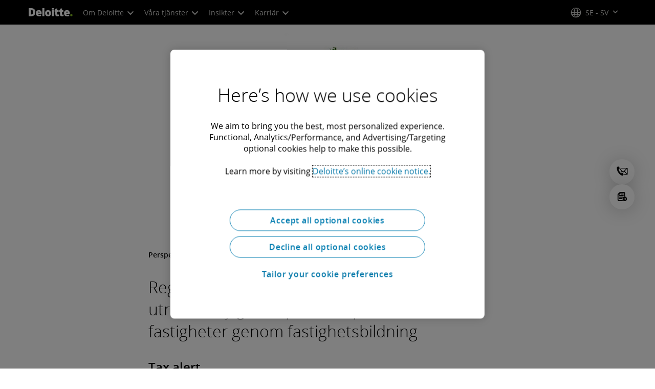

--- FILE ---
content_type: text/html;charset=utf-8
request_url: https://www.deloitte.com/se/sv/services/tax/blogs/lantmateriet-to-investigate-possible-stamp-duty-when-acquiring-properties.html?mkt_tok=NzEyLUNORi0zMjYAAAGBZ8gz0jvtFiC6AsN39OnHYIrh9xkd2tckBfpkXbIXsx_S4v83V6RzFtPhYyvDiuxkVGzdKLYUqJzQ2vuToXE
body_size: 27386
content:



    
    
    
    
    
    
<!DOCTYPE HTML>

        <html lang="sv-se" prefix="og: https://ogp.me/ns#">
    <head>
    <meta charset="UTF-8"/>
    <script defer="defer" type="text/javascript" src="https://rum.hlx.page/.rum/@adobe/helix-rum-js@%5E2/dist/rum-standalone.js" data-routing="program=137202,environment=1381092,tier=publish"></script>
<link rel="preconnect" href="https://fonts.googleapis.com"/>
    <link rel="preconnect" href="https://fonts.gstatic.com" crossorigin/>
    <link rel="preload" as="style" href="https://fonts.googleapis.com/css2?family=STIX+Two+Text:ital,wght@1,600&display=swap" onload="this.rel='stylesheet'"/>
    <noscript>
        <link href="https://fonts.googleapis.com/css2?family=STIX+Two+Text:ital,wght@1,600&display=swap" rel="stylesheet"/>
    </noscript>
    <link rel="preload" as="style" href="https://fonts.googleapis.com/css2?family=Noto+Serif+Hebrew:wght@500&family=Noto+Serif+JP:wght@500&family=Noto+Serif+KR:wght@500&family=Noto+Serif+SC:wght@500&family=Noto+Serif+TC:wght@500&family=Noto+Serif:ital,wght@1,500&display=swap" onload="this.rel='stylesheet'"/>

    <noscript>
        <link href="https://fonts.googleapis.com/css2?family=Noto+Serif+Hebrew:wght@500&family=Noto+Serif+JP:wght@500&family=Noto+Serif+KR:wght@500&family=Noto+Serif+SC:wght@500&family=Noto+Serif+TC:wght@500&family=Noto+Serif:ital,wght@1,500&display=swap" rel="stylesheet"/>
    </noscript>
        <link href="https://fonts.googleapis.com/css2?family=Noto+Sans+JP:wght@100..900&family=Noto+Sans+KR:wght@100..900&family=Noto+Sans+SC:wght@100..900&family=Noto+Sans+TC:wght@100..900&display=swap" rel="stylesheet"/>

    
        <link rel="dns-prefetch" href="https://media.deloitte.com/"/>
    
        <link rel="dns-prefetch" href="https://s.go-mpulse.net"/>
    
        <link rel="dns-prefetch" href="https://geolocation.onetrust.com"/>
    
        <link rel="dns-prefetch" href="https://cdn.cookielaw.org"/>
    
        <link rel="dns-prefetch" href="https://c.go-mpulse.net"/>
    
        <link rel="dns-prefetch" href="https://assets.adobedtm.com"/>
    
    
    
    
    
    
    
        <title>Regeringen ger Lantmäteriet i uppdrag att utreda möjlig stämpelskatteplikt vid förvärv av fastigheter genom fastighetsbildning | Deloitte Sverige</title>
    
    
    
    <meta name="template" content="modern--perspectives-blog"/>
    
    
     
    
    <script>
        window.isDynamicFetcherLiteEnabled = false;
        (function() {
            const queryParams = new URLSearchParams(window.location.search);
            const paramRegex = /<[^>]*>|[()\[\]\/]/g;// To check and remove [,],(),<,>,\, / and HTMl tag from query param.
            const sanitizedParams = {};
            queryParams.forEach((value, key) => {
                const sanitizedKey = key.replace(paramRegex, "");
                const decodedValue = decodeURIComponent(value);
                const sanitizedValue = decodedValue.replace(paramRegex, "");
                sanitizedParams[sanitizedKey] = sanitizedValue;
            });
            const updatedQuery = new URLSearchParams();
            for (const [key, value] of Object.entries(sanitizedParams)) {
                updatedQuery.append(key, value); // Automatically encodes special chars
            }
            const updatedQueryString = updatedQuery.toString();
            const currentQueryString = window.location.search.substring(1);
            if (updatedQueryString !== currentQueryString) {
                const updatedURL = window.location.origin + window.location.pathname + '?' + updatedQueryString;
                window.history.replaceState({}, '', updatedURL);
                window.location.reload();
            }
        })();
    </script>
   

    

    

<meta http-equiv="X-UA-Compatible" content="IE=Edge,chrome=1"/>
<meta name="viewport" content="width=device-width, initial-scale=1.0, minimum-scale=1.0"/>
<meta NAME="robots" CONTENT="index, follow, max-image-preview:standard"/>

    <link rel="canonical" href="https://www.deloitte.com/se/sv/services/tax/blogs/lantmateriet-to-investigate-possible-stamp-duty-when-acquiring-properties.html"/>


    <meta name="thumbnail" content="https://media.deloitte.com/is/image/deloitte/green-bush-promo-1:660-x-660"/>


    <meta name="description" content="Redan i budgetpropositionen för 2021 angav regeringen att man hade för avsikt att ge Lantmäteriet i uppdrag att utreda förutsättningarna att ta ut stämpelskatt i samband med vissa fastighetsbildningsåtgärder."/>
   

    <meta property="fb:app_id" content="391573044299401"/>

<meta property="og:type" content="website"/>
<meta property="og:site_name" content="Deloitte"/>
<meta name="twitter:site" content="@Deloitte"/>


    <meta property="og:url" content="https://www.deloitte.com/se/sv/services/tax/blogs/lantmateriet-to-investigate-possible-stamp-duty-when-acquiring-properties.html"/>
    <meta name="twitter:url" content="https://www.deloitte.com/se/sv/services/tax/blogs/lantmateriet-to-investigate-possible-stamp-duty-when-acquiring-properties.html"/>


    <meta property="og:image" content="https://media.deloitte.com/is/image/deloitte/green-bush-promo-1:1200-x-627"/>
    <meta name="twitter:image" content="https://media.deloitte.com/is/image/deloitte/green-bush-promo-1:1200-x-627"/>


   <meta property="og:title" content="Regeringen ger Lantmäteriet i uppdrag att utreda möjlig stämpelskatteplikt vid förvärv av fastigheter genom fastighetsbildning | Deloitte Sverige"/>
   <meta name="twitter:title" content="Regeringen ger Lantmäteriet i uppdrag att utreda möjlig stämpelskatteplikt vid förvärv av fastigheter genom fastighetsbildning | Deloitte Sverige"/>


    <meta property="og:description" content="Redan i budgetpropositionen för 2021 angav regeringen att man hade för avsikt att ge Lantmäteriet i uppdrag att utreda förutsättningarna att ta ut stämpelskatt i samband med vissa fastighetsbildningsåtgärder."/>
    <meta name="twitter:description" content="Redan i budgetpropositionen för 2021 angav regeringen att man hade för avsikt att ge Lantmäteriet i uppdrag att utreda förutsättningarna att ta ut stämpelskatt i samband med vissa fastighetsbildningsåtgärder."/>

<meta name="twitter:card" content="summary_large_image"/>



<script>
    !function(n){var e,t,i,o,a="at-body-style";function d(){return n.getElementsByTagName("head")[0]}e=d(),t=a,i="body {opacity: 0 !important}",e&&((o=n.createElement("style")).id=t,o.innerHTML=i,e.appendChild(o)),setTimeout(function(){var e,t;e=d(),t=a,!e||(t=n.getElementById(t))&&e.removeChild(t)},3e3)}((window,document));
</script>


    <link rel="preload" href="/etc.clientlibs/modern/clientlibs/clientlib-critical/clientlib-critical-dynamic-fetcher.lc-a658ab6c8271a9db7423a4b993e562ce-lc.min.css" as="style" type="text/css"><link rel="stylesheet" type="text/css" href="/etc.clientlibs/modern/clientlibs/clientlib-critical/clientlib-critical-dynamic-fetcher.lc-a658ab6c8271a9db7423a4b993e562ce-lc.min.css"><link rel="preload" href="/etc.clientlibs/modern/clientlibs/clientlib-critical/clientlib-critical-dynamic-fetcher.lc-ed9e0a3817cd210373131df80314ee9f-lc.min.js" as="script" type="application/javascript"><script src="/etc.clientlibs/modern/clientlibs/clientlib-critical/clientlib-critical-dynamic-fetcher.lc-ed9e0a3817cd210373131df80314ee9f-lc.min.js"></script>
    
    
        
    


    
    <script>
        window.i18n = {
            "sliderPrev": "Föregående bild",
            "sliderNext": "Nästa bild",
            "sliderFirst": "Detta är den första bilden",
            "sliderLast": "Detta är den sista bilden",
            "sliderPagination": "Gå till bild {{index}}",
            "getInTouch": "Kontakta oss",
            "getInTouchWith": "Ta kontakt med",
            "contacted": "Kontaktad",
            "contactedWith": "Kontaktade med",
            "eventsMultipleDates": "(flera datum)",
            "pastEvents": "Tidigare evenemang",
            "moreDetails": "Mer information",
            "lessDetails": "Färre detaljer",
        }
        var isEditMode = "false";
		var isGatewayEnabled = "false";
		var isRegionalGatewayEnabled = "false";
        var isDesignMode = 'false';
        var isPreviewMode = 'false';
        var base = document.createElement('base');
        base.href = window.location.href;
        document.getElementsByTagName('head')[0].appendChild(base);
        var profilePagePath = "/se/sv/about/people/profiles";
        var twineSocialClientID = "$[secret:twine_social_client_id]";
        var twineSocialAccountCode = "$[env:twine_social_account_code]";
        var twineSocialGroupID = "86432072593";
        var default_profile_image = "default-profile-thumbnail";
	    var default_non_profile_image = "default-nonprofile-thumbnail";
        var dynamic_media_domain = "https://media.deloitte.com/is/image/deloitte/";
        var disableFeedbackBanner = "";
        var disableFeedbackBannerPageLevel = "";
        var isTMP = false;
        var OTGUID = "01910f05-7c90-7ced-b353-5a9478e7da45";
        var gigya_api_key = "3_HV0IcvFjhy6GgPyQ7w3qEmNrAPxgl1dpOyt9qQ2ScGN4BClLORqK1R3ArbWkBW4v";
        var siteDomain = "";
        var ccm_enabled;
        if(isTMP) {
            siteDomain = domain;
            if(siteDomain != "") {
                siteDomain=domain.slice(0,-1);
                if(siteDomain.indexOf(":")+1){
                    siteDomain=siteDomain.substr(siteDomain.indexOf(":")+1);
                }
            }
        }
        var siteCatConfig = 'false';
        var searchFacetsV2 = '[{"anchor":"Profiler","label_with_op":"dep-profile"},{"anchor":"Evenemang","label_with_op":"event-details|premium-event-main"},{"anchor":"Forskning","label_with_op":"research|di-research|restricted-custom|collections"},{"anchor":"Perspektiv","label_with_op":"restricted-custom|perspectives|blog-perspectives|di-perspectives|multi-use-filter|collections"}]';
        var internalFacetsV2 = [];
        if(typeof searchFacetsV2 !== 'undefined' && searchFacetsV2 !== "") {
            internalFacetsV2 = JSON.parse(searchFacetsV2);
        }

        // Searchfacets variable is not used in modern. Hence keeping it same as modern so that JS does not break.
        var searchFacets = '[{"anchor":"Profiler","label_with_op":"dep-profile"},{"anchor":"Evenemang","label_with_op":"event-details|premium-event-main"},{"anchor":"Forskning","label_with_op":"research|di-research|restricted-custom|collections"},{"anchor":"Perspektiv","label_with_op":"restricted-custom|perspectives|blog-perspectives|di-perspectives|multi-use-filter|collections"}]';
        searchFacets = searchFacets.replace(/&quot;|&#34;/g, '"');
        var internalFacets = [];

        if(typeof searchFacets!== 'undefined' && searchFacets !==""){
            internalFacets = JSON.parse(searchFacets);
        }

        var is_elastic_core = true;
        var elastic_search_key = "TkNEOVA0RUJKZzJiQkpxN3FnMHg6LXVUdFBBSzNTSTZtWl9OcEZqM1BGUQ";
        var elastic_search_engine = "https://deloitte-com-prod.es.northeurope.azure.elastic-cloud.com/modern-prod-swedish";

        var search_placeholder_extended = "Sök på Deloitte.com efter branscher, tjänster, karriärer och mer...";
        var filter_by = "Filtrera efter";
        var cse_AllResultsLabel = "Alla resultat";
        var results_for = "Resultat för";
        var max_results = "Mer än 100 resultat";
        var search_placeholder = "Söka";
        var Search_result_term = "";
        var word_results ="resultat funna";
        var word_result ="resultat hittades";
        var search_suggestions = "Sökförslag";
        var showing = "Visande";
        var of = "av";
        var results = "resultat";
		var showing_results_for = "Visar resultat för {0}";
        var no_results_found_for = "Inga resultat hittades för {0}";
        var search_instead_for = "Sök istället efter";
		var modern_search = "Sök";
        var Close = "Nära";
        var arrow_right = "högerpil";
        var arrow_left = "vänsterpil";
		
        if(/MSIE (8\.[\.0-9]{0,})|MSIE (7\.[\.0-9]{0,})|MSIE (6\.[\.0-9]{0,})/i.test(navigator.userAgent)) {
            window.location.href= "";
        }
        var domain = "https://www.deloitte.com/";
        var domainKey = "modern-deloitte";

        var sc_currentPageName = '/se/sv/services/tax/blogs/lantmateriet-to-investigate-possible-stamp-duty-when-acquiring-properties';
        var sc_currentPageHashValue = '7d5f0797';
        var sc_template = 'blog - perspectives';
        var sc_recCuratedPromos = "";
        var sc_recommArticle = "";
        var sc_recViewedPage = 'Recently_Viewed_Pages';
        var sc_featuredLink = 'Featured_Link';
        var sc_channel = "";
        var hideFromRecommendations_v2 = '';
        var pagePathValue = '/se/sv/services/tax/blogs/lantmateriet-to-investigate-possible-stamp-duty-when-acquiring-properties';
        //Selector string contains Dep-Record-Name + PageID
		var selectorString = '';
        var siteSectionOverrideVal = "";
        var PAGE_NAME = "";
        var GOOGLE_MF_ACCOUNT = "";
        var GOOGLE_INCLUDE_GLOBAL = "";
        var RESULTS_FOR_LBL = "";
        var sc_secondLevelForProp5 = "";
        var temp_Name = 'modern--perspectives-blog';
        var isTempSite = false;
        var sc_secondLevel = "";
        var sc_thirdLevel = "";
        var sc_country = 'se';
        var sc_language = 'sv';
        var siteOverrideValueProp5 = 'Tax';
        var sc_mfCountry = 'se';
        var sc_GatedOverlayEnabled = "";
        var sc_mfSite = 'Deloitte';
        var searchLocation = '/se/sv/search-results.html';
        var bgImgDesktop = '';
        var bgImgMobile = '';
        var bgColor = '';
        // Flag to hide/show experience selector. 
        var hideExperienceSelector = '';
        var singleDatePattern = '';
        var multiContinuesDatePattern = '';
        var multiNonContinuesDatePattern = '';
        var singlePatternWithComma = '';
        var weekDayPattern = '';
    </script>


    
    
    

    

    
    
    
<link rel="stylesheet" href="/etc.clientlibs/modern/clientlibs/clientlib-site/templates/clientlib-site-dynamic-fetcher.lc-17d703b3e3229cc13a4bfb20c7d9ea17-lc.min.css" type="text/css">



    

    
        <link media="print" href="/etc.clientlibs/modern/clientlibs/clientlib-print.lc-fcc4c4c1d7fdde5deca53689efc8db93-lc.min.css" rel="stylesheet" type="text/css">
    

    
    
        <script type="text/javascript">
</script></div></div> 
<!-- Google Tag Manager -->
<script class="optanon-category-4">
(function(w,d,s,l,i){w[l]=w[l]||[];w[l].push({'gtm.start': new Date().getTime(),event:'gtm.js'});var f=d.getElementsByTagName(s)[0], j=d.createElement(s),dl=l!='dataLayer'?'&l='+l:'';j.async=true;j.src= 'https://www.googletagmanager.com/gtm.js?id='+i+dl;f.parentNode.insertBefore(j,f); })(window,document,'script','psDelDataLayer','GTM-P2G3ZXM');
</script>

<!-- Meta Pixel Code -->
<script type="text/plain" class="optanon-category-4">
<script>
!function(f,b,e,v,n,t,s)
{if(f.fbq)return;n=f.fbq=function(){n.callMethod?
n.callMethod.apply(n,arguments):n.queue.push(arguments)};
if(!f._fbq)f._fbq=n;n.push=n;n.loaded=!0;n.version='2.0';
n.queue=[];t=b.createElement(e);t.async=!0;
t.src=v;s=b.getElementsByTagName(e)[0];
s.parentNode.insertBefore(t,s)}(window, document,'script',
'https://connect.facebook.net/en_US/fbevents.js');
fbq('init', '1753861248570393');
fbq('track', 'PageView');
</script>
<noscript><img height="1" width="1" style="display:none" src="https://www.facebook.com/tr?id=1753861248570393&ev=PageView&noscript=1"/></noscript>
<!-- End Meta Pixel Code -->

<!-- LinkedIn Code -->
<script type="text/plain" class="optanon-category-4">
_linkedin_partner_id = "2909913";
window._linkedin_data_partner_ids = window._linkedin_data_partner_ids || [];
window._linkedin_data_partner_ids.push(_linkedin_partner_id);

(function(){var s = document.getElementsByTagName("script")[0];
var b = document.createElement("script");
b.type = "text/javascript";b.async = true;
b.src = "https://snap.licdn.com/li.lms-analytics/insight.min.js";
s.parentNode.insertBefore(b, s);})();
</script>

<noscript>
<img height="1" width="1" style="display:none;" alt="" src="https://dc.ads.linkedin.com/collect/?pid=2909913&fmt=gif"/>
</noscript>

<!-- Marketo -->
<script type="text/plain" class="optanon-category-4">
(function() {
  var didInit = false;
  function initMunchkin() {
    if(didInit === false) {
      didInit = true;
      Munchkin.init('712-CNF-326', {"wsInfo":"j0hRcdjOKwEI"});
    }
  }
  var s = document.createElement('script');
  s.type = 'text/javascript';
  s.async = true;
  s.src = '//munchkin.marketo.net/munchkin.js';
  s.onreadystatechange = function() {
    if (this.readyState == 'complete' || this.readyState == 'loaded') {
      initMunchkin();
    }
  };
  s.onload = initMunchkin;
  document.getElementsByTagName('head')[0].appendChild(s);
})();
</script>

<!-- InZync -->
<script src="https://tags.inzynk.io/bj5awfja/iztag.js" type="text/plain" class="optanon-category-4"></script>
</script>
    
    

    
        <script src="/content/dam/Deloitte/resources/js/CrossDomainConsentShare.js" data-document-language="true" type="text/javascript" charset="UTF-8"></script>
        <script src="https://cdn.cookielaw.org/scripttemplates/otSDKStub.js" data-document-language="true" data-dlayer-name="dataLayerOneTrust" type="text/javascript" charset="UTF-8" data-domain-script="01910f05-7c90-7ced-b353-5a9478e7da45"></script>
        
    

    
        
            <script type="text/plain" src="https://assets.adobedtm.com/58d4dfc81ba0/f2cba83faaee/launch-4a100cb410c6.min.js" class="optanon-category-1" async></script>
        
        
    

    <link rel="icon" type="image/vnd.microsoft.icon" href="/content/dam/assets-shared/icons/se/favicon.ico"/>
    <link rel="shortcut icon" type="image/vnd.microsoft.icon" href="/content/dam/assets-shared/icons/se/favicon.ico"/>
    <link rel="apple-touch-icon" sizes="57x57" href="/content/dam/assets-shared/icons/se/apple-icon-57x57.png"/>
    <link rel="apple-touch-icon" sizes="72x72" href="/content/dam/assets-shared/icons/se/apple-icon-72x72.png"/>
    <link rel="apple-touch-icon" sizes="114x114" href="/content/dam/assets-shared/icons/se/apple-icon-114x114.png"/>
    <link rel="apple-touch-icon" sizes="144x144" href="/content/dam/assets-shared/icons/se/apple-icon-144x144.png"/>

    <meta name="msapplication-config" content="/content/dam/assets-shared/icons/se/browserconfig.xml"/>

    

    



<script type="text/javascript">
var regexPattern = /regionalCountry_[a-z]+-[a-z]+$/;
var regex= /regionalCountry_[a-z]+-[a-z]+-[a-z]+$/;
var preferredRegion = [];
for (var i = 0; i < localStorage.length; i++) {
    var key = localStorage.key(i);
    var value = localStorage.getItem(key);
    if ((regexPattern.test(key))||(regex.test(key))) {
        if (!preferredRegion.includes(value)) {
            preferredRegion.push(value);
        }
    }
}
</script>
<script type="text/javascript">
        var dataLayer = {};
        dataLayer.page={
            "attributes": {
                "authors": "",
                "blueprintName": "",
                "audienceJobFunction": "N/A",
                "audienceJobLevel": "N/A",
                "contentType": "Perspective",
                "contentSubType": "",
                "contentTypeLabel": "Perspective",
                "contentFormat": "N/A",
                "country": "sweden",
                "createDate": "26 Oct 2024",
                "dateModified": "21 Jan 2025",
                "datePublished": "16 Feb 2021",
                "description": "Redan i budgetpropositionen för 2021 angav regeringen att man hade för avsikt att ge Lantmäteriet i uppdrag att utreda förutsättningarna att ta ut stämpelskatt i samband med vissa fastighetsbildningsåtgärder.",
                "documentAge": "445",
                "mfSite" : "Deloitte",
                "media" : [],
                "pageID": "7d5f0797",
                "pageTemplate": "blog - perspectives",
                "pagename": "/se/sv/services/tax/blogs/lantmateriet-to-investigate-possible-stamp-duty-when-acquiring-properties",
                "publishDate": "16 Feb 2021",
                "simpleFormName": "",
                "successType": "",
                "siteSection": "Tax",
				"thumbnailUrl": "/content/dam/assets-zone2/se/sv/img/primary/full/services/tax/2024/green-bush-promo.jpg",
				"urlCountry": "se",
				"eventCity": "",
				"eventCountry": "",
				"eventEndDate": "",
				"eventStartDate": "",
				"eventStartTime": "",
				"eventSubType": "",
				"eventSubType18n": "",
				"eventType": "",
                "language": "sv",
                "pageTitle": "Regeringen ger Lantmäteriet i uppdrag att utreda möjlig stämpelskatteplikt vid förvärv av fastigheter genom fastighetsbildning | Deloitte Sverige",
                "primarySubject": "Business tax",
                "secondarySubject": "Real estate,Business tax",
                "subBrand": " ",
                "industriesL1":["Industri"],
                "industriesL2":["Industri:NA"],
                "servicesL1":["Tax"],
                "servicesL2":[],
                "alliance":"N/A",
                "contentState":"Geo bound",
                "contentOrigin":"N/A",
                "templateContentType": "",
                "applicableLocation": [],
                "preferredRegion": preferredRegion
            }
        };
        dataLayer.page.attributes.vistorPreferredRegion=localStorage.getItem("regionalCountry_se-sv");
        dataLayer.dmd = {};
		dataLayer.custom={
		  "customActions": "",
          "customConversion1": "",
          "customConversion2": "",
          "customConversion3": "",
          "customConversion4": "",
          "customConversion5": "",
          "customConversion6": "",
          "customConversion7": "",
          "customTraffic1": "",
          "customTraffic2": "",
          "customTraffic3": "",
          "customTraffic4": "",
          "customTraffic5": "",
		  "globalcampaigncode": "",
          "targetingCodes": ""
        };
        dataLayer.search={
		  "searchTerm": "",
          "pageNum": "1",
          "Facet": "all"
        };
        dataLayer.trending={
            "promoIds": "",
            "pageTemplate": "blog - perspectives"
        };

        function handle_callback(response){
            dataLayer.dmd = response;
        }
</script>

    
    <script src="/content/dam/Deloitte/resources/static-fixes/static-fix.js" type="text/javascript"></script>
    <link rel="stylesheet" href="/content/dam/Deloitte/resources/static-fixes/static-fix.css"/>


<script nonce="702242298d0781f3e4249dd572c419f3">(window.BOOMR_mq=window.BOOMR_mq||[]).push(["addVar",{"rua.upush":"false","rua.cpush":"true","rua.upre":"false","rua.cpre":"true","rua.uprl":"false","rua.cprl":"false","rua.cprf":"false","rua.trans":"SJ-84dcac7c-994b-4057-a12f-e7d3a877069d","rua.cook":"false","rua.ims":"false","rua.ufprl":"false","rua.cfprl":"true","rua.isuxp":"false","rua.texp":"norulematch","rua.ceh":"false","rua.ueh":"false","rua.ieh.st":"0"}]);</script>
<script nonce="702242298d0781f3e4249dd572c419f3">!function(){function o(n,i){if(n&&i)for(var r in i)i.hasOwnProperty(r)&&(void 0===n[r]?n[r]=i[r]:n[r].constructor===Object&&i[r].constructor===Object?o(n[r],i[r]):n[r]=i[r])}try{var n=decodeURIComponent("%7B%0A%20%20%20%20%22RT%22%3A%20%7B%0A%20%20%20%20%20%20%20%20%22cookie%22%3A%20%22%22%0A%20%20%20%20%7D%2C%0A%09%22Akamai%22%3A%20%7B%0A%09%09%22enabled%22%3A%20false%0A%09%7D%0A%7D");if(n.length>0&&window.JSON&&"function"==typeof window.JSON.parse){var i=JSON.parse(n);void 0!==window.BOOMR_config?o(window.BOOMR_config,i):window.BOOMR_config=i}}catch(r){window.console&&"function"==typeof window.console.error&&console.error("mPulse: Could not parse configuration",r)}}();</script>
                              <script nonce="702242298d0781f3e4249dd572c419f3">!function(e){var n="https://s.go-mpulse.net/boomerang/";if("False"=="True")e.BOOMR_config=e.BOOMR_config||{},e.BOOMR_config.PageParams=e.BOOMR_config.PageParams||{},e.BOOMR_config.PageParams.pci=!0,n="https://s2.go-mpulse.net/boomerang/";if(window.BOOMR_API_key="MQC86-FLWFJ-W4JZR-HEYXH-N78CX",function(){function e(){if(!r){var e=document.createElement("script");e.id="boomr-scr-as",e.src=window.BOOMR.url,e.async=!0,o.appendChild(e),r=!0}}function t(e){r=!0;var n,t,a,i,d=document,O=window;if(window.BOOMR.snippetMethod=e?"if":"i",t=function(e,n){var t=d.createElement("script");t.id=n||"boomr-if-as",t.src=window.BOOMR.url,BOOMR_lstart=(new Date).getTime(),e=e||d.body,e.appendChild(t)},!window.addEventListener&&window.attachEvent&&navigator.userAgent.match(/MSIE [67]\./))return window.BOOMR.snippetMethod="s",void t(o,"boomr-async");a=document.createElement("IFRAME"),a.src="about:blank",a.title="",a.role="presentation",a.loading="eager",i=(a.frameElement||a).style,i.width=0,i.height=0,i.border=0,i.display="none",o.appendChild(a);try{O=a.contentWindow,d=O.document.open()}catch(_){n=document.domain,a.src="javascript:var d=document.open();d.domain='"+n+"';void 0;",O=a.contentWindow,d=O.document.open()}if(n)d._boomrl=function(){this.domain=n,t()},d.write("<bo"+"dy onload='document._boomrl();'>");else if(O._boomrl=function(){t()},O.addEventListener)O.addEventListener("load",O._boomrl,!1);else if(O.attachEvent)O.attachEvent("onload",O._boomrl);d.close()}function a(e){window.BOOMR_onload=e&&e.timeStamp||(new Date).getTime()}if(!window.BOOMR||!window.BOOMR.version&&!window.BOOMR.snippetExecuted){window.BOOMR=window.BOOMR||{},window.BOOMR.snippetStart=(new Date).getTime(),window.BOOMR.snippetExecuted=!0,window.BOOMR.snippetVersion=14,window.BOOMR.url=n+"MQC86-FLWFJ-W4JZR-HEYXH-N78CX";var i=document.currentScript||document.getElementsByTagName("script")[0],o=i.parentNode,r=!1,d=document.createElement("link");if(d.relList&&"function"==typeof d.relList.supports&&d.relList.supports("preload")&&"as"in d)window.BOOMR.snippetMethod="p",d.href=window.BOOMR.url,d.rel="preload",d.as="script",d.addEventListener("load",e),d.addEventListener("error",function(){t(!0)}),setTimeout(function(){if(!r)t(!0)},3e3),BOOMR_lstart=(new Date).getTime(),o.appendChild(d);else t(!1);if(window.addEventListener)window.addEventListener("load",a,!1);else if(window.attachEvent)window.attachEvent("onload",a)}}(),"".length>0)if(e&&"performance"in e&&e.performance&&"function"==typeof e.performance.setResourceTimingBufferSize)e.performance.setResourceTimingBufferSize();!function(){if(BOOMR=e.BOOMR||{},BOOMR.plugins=BOOMR.plugins||{},!BOOMR.plugins.AK){var n="true"=="true"?1:0,t="",a="amiierqx3ih5a2licmnq-f-508aacdb8-clientnsv4-s.akamaihd.net",i="false"=="true"?2:1,o={"ak.v":"39","ak.cp":"70399","ak.ai":parseInt("800959",10),"ak.ol":"0","ak.cr":9,"ak.ipv":4,"ak.proto":"h2","ak.rid":"916156c4","ak.r":47394,"ak.a2":n,"ak.m":"dsca","ak.n":"essl","ak.bpcip":"3.16.130.0","ak.cport":51738,"ak.gh":"23.33.84.206","ak.quicv":"","ak.tlsv":"tls1.3","ak.0rtt":"","ak.0rtt.ed":"","ak.csrc":"-","ak.acc":"","ak.t":"1768428315","ak.ak":"hOBiQwZUYzCg5VSAfCLimQ==ujq7G2sm9RUGXrRk5+6JZiZAID0Ip2UZZLmauRLB7K5AH+yE4S8stz705UCUiqhghqkuAvKflejCSSNEMbxM3eULf6IbDwn0ejxv4sxesq256cnKFQ44Tr9g+Raf3qFut/kA3dMAmECQEe9UucMVNJ3W2kzY3ESNuu/f6AgHYk+OWrtZJl+7LWbvWQ9FOZHQjdlRUJ0pZBGaUnhOrrS/DYIzUwL7uxEubMKh1IeZ71G/NE7NVypMdbYW7sVUU777c4gPaNqSzqlXn1Wi9u470UGKdsDc5FTcytF9536KFPXXeUJa08mVjBhaIY2RadvQOWOhJoYCAlNYiQG3FW+x8J8lrGKpMXoxQDo7/MDcjIyxx0J8B0SG+JGmni44pWLRrxINCJQoVqJvYYyRfbn0MpP5FvBeo/KeGY1SAkbfF6c=","ak.pv":"303","ak.dpoabenc":"","ak.tf":i};if(""!==t)o["ak.ruds"]=t;var r={i:!1,av:function(n){var t="http.initiator";if(n&&(!n[t]||"spa_hard"===n[t]))o["ak.feo"]=void 0!==e.aFeoApplied?1:0,BOOMR.addVar(o)},rv:function(){var e=["ak.bpcip","ak.cport","ak.cr","ak.csrc","ak.gh","ak.ipv","ak.m","ak.n","ak.ol","ak.proto","ak.quicv","ak.tlsv","ak.0rtt","ak.0rtt.ed","ak.r","ak.acc","ak.t","ak.tf"];BOOMR.removeVar(e)}};BOOMR.plugins.AK={akVars:o,akDNSPreFetchDomain:a,init:function(){if(!r.i){var e=BOOMR.subscribe;e("before_beacon",r.av,null,null),e("onbeacon",r.rv,null,null),r.i=!0}return this},is_complete:function(){return!0}}}}()}(window);</script></head>
    
    <body class="page basicpage header--enabled " id="page-a15662d650">
	<span hidden id="open-in-newtab">Länken öppnas i en ny flik</span>
	<span hidden id="open-in-newwindow">öppnas i nytt fönster</span>
	<noscript>
        <div style="background: #fbfbfb; color: red; border: 1px solid #DCDCDC; width: 95%; margin: 20px auto; padding: 20px; text-align: center; font-size: 16px; font-weight: 300; font-family: Calibri, sans-serif;">
            Vänligen aktivera JavaScript för att visa webbplatsen.
        </div>
    </noscript>
    
    
    
<div class="root responsivegrid">


<div class="aem-Grid aem-Grid--12 aem-Grid--default--12 ">
    
    <div class="responsivegrid aem-GridColumn aem-GridColumn--default--12">


<div class="aem-Grid aem-Grid--12 aem-Grid--default--12 ">
    
    <div class="headerexperiencefragment no-padding-left-right aem-GridColumn aem-GridColumn--default--12">
<div>
    
        



<div class="aem-Grid aem-Grid--12 aem-Grid--default--12 ">
    
    <div class="header cmp-header dcom-theme2-3 no-padding-left-right aem-GridColumn aem-GridColumn--default--12">


<div id="header-default" data-clientlibs="{&#34;header&#34;:{&#34;hashJS&#34;:&#34;/etc.clientlibs/modern/clientlibs/clientlib-components/header.lc-e0f5ef850c24e90738febda427d8426d-lc.min.js&#34;,&#34;hashCSS&#34;:&#34;&#34;,&#34;hashMobileCss&#34;:&#34;&#34;},&#34;modal-v2&#34;:{&#34;hashJS&#34;:&#34;/etc.clientlibs/modern/clientlibs/clientlib-components/modal-v2.lc-3789c85039844a6e94646c60ca932548-lc.min.js&#34;,&#34;hashCSS&#34;:&#34;/etc.clientlibs/modern/clientlibs/clientlib-components/modal-v2.lc-e33aaa8457f0dad03f39f8ad5b7eb1f0-lc.min.css&#34;,&#34;hashMobileCss&#34;:&#34;/etc.clientlibs/modern/clientlibs/clientlib-components-mobile/modal-v2.lc-3c58a867df63acde4ca17950aeca0116-lc.min.css&#34;}}" data-component="header modal-v2">
    <a class="cmp-skip-navigation-link" href="#maincontent" aria-label="Hoppa till huvudinnehållet" role="button">Hoppa till huvudinnehållet</a>
    <header id="header" role="banner">
        <div class="aem-Grid aem-Grid--12 cmp-header__container">
            <div class="aem-GridColumn aem-GridColumn--default--8 aem-GridColumn--tablet--6 aem-GridColumn--phone--4 no-padding">
                <div class="cmp-header__logo__menu-wrapper">
                    <div class="cmp-header__logo ">
                        <div class="image cmp-image">
                            <div class="cmp-image" itemscope="" itemtype="http://schema.org/ImageObject">
                                <a class="cmp-image__link" data-cmp-clickable="" href="/se/sv.html">
                                    <img itemprop="contentUrl" title="Deloitte" alt="deloitte_logo" class="cmp-image__image" src="/content/dam/assets-shared/logos/svg/a-d/deloitte.svg" width="182" height="34"/>
                                    <img alt="deloitte_logo" class="cmp-header__logo--print" src="/content/dam/assets-shared/logos/png/a-d/deloitte-print.png" width="182" height="34"/>
                                    
                                </a>
                            </div>
                        </div>
                    </div>
                    <nav class="cmp-header__primary-nav-wrapper" aria-label="navigering i rubriken">
                        




    <ul class="cmp-header__primary-nav cmp-header__primary-nav--desktop">
        <li class="cmp-header__primary-nav-item" data-clientlibs="{&#34;experience-selector&#34;:{&#34;hashJS&#34;:&#34;/etc.clientlibs/modern/clientlibs/clientlib-components/experience-selector.lc-7d3999755f79ff7626e026b49ebff6df-lc.min.js&#34;,&#34;hashCSS&#34;:&#34;&#34;,&#34;hashMobileCss&#34;:&#34;&#34;}}" data-component="header experience-selector">
            <a href="#" class="cmp-header__primary-nav-link" aria-haspopup="true">
                Om Deloitte <i class="icon-chevron-down"></i>
            </a>
            <div class="cmp-header__slidedown-container">
                <div class="aem-Grid aem-Grid--12">
                    <div class="no-padding-left-right aem-GridColumn aem-GridColumn--default--12 cmp-header__subnav">
                        <nav class="cmp-header__subnav-tab">
                            <ul>
                                <li>
                                    <a href="/se/sv/about.html?icid=top_about" aria-haspopup="false">
                                        Om oss 
                                    </a>
                                    
                                 </li>  
                            
                                <li>
                                    <a href="#" aria-haspopup="true">
                                        Purpose &amp; Values 
                                    </a>
                                    <i class='icon-angle-right'></i>
                                 </li>  
                            
                                <li>
                                    <a href="/se/sv/about/press-room.html?icid=top_press-room" aria-haspopup="false">
                                        Pressmeddelanden 
                                    </a>
                                    
                                 </li>  
                            
                                <li>
                                    <a href="/se/sv/contact/contact-us.html?icid=top_contact-us" aria-haspopup="false">
                                        Kontakta oss 
                                    </a>
                                    
                                 </li>  
                            </ul>
                        </nav>    
                        <div class="cmp-header__subnav-tab-content">
                            <section class="cmp-header__subnav-tab-content-section" role="tabpanel" aria-labelledby="tab content" tabindex="0">
                              <div class="cmp-header__subnav-tab-content-section-container">
                                    <div class="cmp-header__subnav-tab-content-list-wrapper">
                                        <div class="cmp-header__subnav-tab-content-list">
                                            
                                        </div>  
                                    </div>
                                    
                                </div>
                            </section>
                        
                            <section class="cmp-header__subnav-tab-content-section" role="tabpanel" aria-labelledby="tab content" tabindex="0">
                              <div class="cmp-header__subnav-tab-content-section-container">
                                    <div class="cmp-header__subnav-tab-content-list-wrapper">
                                        <div class="cmp-header__subnav-tab-content-list">
                                            <ul role="none">
                                                <li role="none"> <a href="/se/sv/about/story/purpose-values.html?icid=top_purpose-values">
                                                    What we believe in <i></i></a>
                                                </li>
                                            
                                                <li role="none"> <a href="/se/sv/about/governance/facts-and-figures.html?icid=top_facts-and-figures">
                                                    Facts &amp; figures <i></i></a>
                                                </li>
                                            </ul>
                                        </div>  
                                    </div>
                                    
                                </div>
                            </section>
                        
                            <section class="cmp-header__subnav-tab-content-section" role="tabpanel" aria-labelledby="tab content" tabindex="0">
                              <div class="cmp-header__subnav-tab-content-section-container">
                                    <div class="cmp-header__subnav-tab-content-list-wrapper">
                                        <div class="cmp-header__subnav-tab-content-list">
                                            
                                        </div>  
                                    </div>
                                    
                                </div>
                            </section>
                        
                            <section class="cmp-header__subnav-tab-content-section" role="tabpanel" aria-labelledby="tab content" tabindex="0">
                              <div class="cmp-header__subnav-tab-content-section-container">
                                    <div class="cmp-header__subnav-tab-content-list-wrapper">
                                        <div class="cmp-header__subnav-tab-content-list">
                                            
                                        </div>  
                                    </div>
                                    
                                </div>
                            </section>
                        </div>          
                </div>
            </div>
        </li>
    
        <li class="cmp-header__primary-nav-item" data-component="header experience-selector">
            <a href="#" class="cmp-header__primary-nav-link" aria-haspopup="true">
                Våra tjänster <i class="icon-chevron-down"></i>
            </a>
            <div class="cmp-header__slidedown-container">
                <div class="aem-Grid aem-Grid--12">
                    <div class="no-padding-left-right aem-GridColumn aem-GridColumn--default--12 cmp-header__subnav">
                        <nav class="cmp-header__subnav-tab">
                            <ul>
                                <li>
                                    <a href="/se/sv/what-we-do.html?icid=top_what-we-do" aria-haspopup="false">
                                        Översikt 
                                    </a>
                                    
                                 </li>  
                            
                                <li>
                                    <a href="#" aria-haspopup="true">
                                        Tjänster 
                                    </a>
                                    <i class='icon-angle-right'></i>
                                 </li>  
                            
                                <li>
                                    <a href="#" aria-haspopup="true">
                                        Branscher 
                                    </a>
                                    <i class='icon-angle-right'></i>
                                 </li>  
                            
                                <li>
                                    <a href="#" aria-haspopup="true">
                                        Allianser 
                                    </a>
                                    <i class='icon-angle-right'></i>
                                 </li>  
                            </ul>
                        </nav>    
                        <div class="cmp-header__subnav-tab-content">
                            <section class="cmp-header__subnav-tab-content-section" role="tabpanel" aria-labelledby="tab content" tabindex="0">
                              <div class="cmp-header__subnav-tab-content-section-container">
                                    <div class="cmp-header__subnav-tab-content-list-wrapper">
                                        <div class="cmp-header__subnav-tab-content-list">
                                            
                                        </div>  
                                    </div>
                                    <div class="no-padding-left-right cmp-header__featured-articles aem-GridColumn aem-GridColumn--default--3">
                                        <div id="target-nav-21">


<div class="aem-Grid aem-Grid--12 aem-Grid--default--12 ">
    
    <div class="promo cmp-promo--card nav-promo-v3 aem-GridColumn aem-GridColumn--default--12">


  
 
  
  
  

  
    
    <a class="cmp-promo-tracking cmp-promo-curated" target="_self" data-promo-category="curated" aria-label="Explore our Sustainability services" data-promo-content-type="Service" data-promo-name="Explore our Sustainability services" data-cq-id="b493f14a" data-promo-type="navigation" href="/se/sv/services/consulting/services/sustainability.html" data-bs-target="#promo-modal-974433f8" id="promo-v3-f1167524" target-id="target-nav-promo-f1167524">

      
      
        
        
          <div class="cmp-promo" data-clientlibs="{&#34;promo&#34;:{&#34;hashJS&#34;:&#34;/etc.clientlibs/modern/clientlibs/clientlib-components/promo.lc-37fb29884a68b3c44a7863352d5bcf94-lc.min.js&#34;,&#34;hashCSS&#34;:&#34;/etc.clientlibs/modern/clientlibs/clientlib-components/promo.lc-68d7f400ac8e3658b16de01884fd6626-lc.min.css&#34;,&#34;hashMobileCss&#34;:&#34;/etc.clientlibs/modern/clientlibs/clientlib-components-mobile/promo.lc-32e9ffd9e790d89ac26366beebd735f0-lc.min.css&#34;}}" data-component="promo">
            
            
            
          </div>
        
      
      


      
      <div class="cmp-promo__image 3:2 img-position-top">
        
        
          <img class="js-image-rendition" src="https://media.deloitte.com/is/image/deloitte/Strategy_Transaction-L3-1:720-x-480?$Responsive$=&fmt=webp&fit=stretch,1&dpr=off" alt height="480" width="720" loading="lazy"/>
          
        
      </div>
      <div class="cmp-promo__content img-position-top__content">
        
        
        
          <h3 class="cmp-promo__content__title element__primary">
            <span class="mt-1 dot-ellipsis dot-lines-2 ">Explore our Sustainability services
            </span>
          </h3>
        
        
        
        
        <div class="cmp-promo__content__details">
          
            <div class="cmp-promo__content__type">
              Service
            </div>
          
          
          
          
          
          
          
        </div>
        
          
            
            
            
            
            
            
              <div class="cmp-promo__location__date">
                
                
                
              </div>
              
            
            
          
        
        
          
          
          
          
        
      </div>
      
      
    </a>
  



  
  
  
  

</div>

    
</div>
</div>
                                    </div>
                                </div>
                            </section>
                        
                            <section class="cmp-header__subnav-tab-content-section" role="tabpanel" aria-labelledby="tab content" tabindex="0">
                              <div class="cmp-header__subnav-tab-content-section-container">
                                    <div class="cmp-header__subnav-tab-content-list-wrapper">
                                        <div class="cmp-header__subnav-tab-content-list">
                                            <ul role="none">
                                                <li role="none"> <a href="/se/sv/services/audit-assurance/services/audit.html?icid=top_audit" class="cmp-header__nav-has-levels">
                                                    Audit <i></i></a>
                                                </li>
                                            
                                                <li role="none"> <a href="/se/sv/services/audit-assurance/services/assurance.html?icid=top_assurance" class="cmp-header__nav-has-levels">
                                                    Assurance <i></i></a>
                                                </li>
                                            
                                                <li role="none"> <a href="/se/sv/services/consulting/services/customer-marketing.html?icid=top_customer-marketing" class="cmp-header__nav-has-levels">
                                                    Customer <i></i></a>
                                                </li>
                                            
                                                <li role="none"> <a href="/se/sv/services/consulting/services/cyber-risk.html?icid=top_cyber-risk" class="cmp-header__nav-has-levels">
                                                    Cyber <i></i></a>
                                                </li>
                                            
                                                <li role="none"> <a href="/se/sv/services/deloitte-private.html?icid=top_deloitte-private" class="cmp-header__nav-has-levels">
                                                    Deloitte Private <i></i></a>
                                                </li>
                                            
                                                <li role="none"> <a href="/se/sv/services/consulting/services/core-business-operations.html?icid=top_core-business-operations" class="cmp-header__nav-has-levels">
                                                    Engineering, AI &amp; Data <i></i></a>
                                                </li>
                                            
                                                <li role="none"> <a href="/se/sv/services/consulting/services/enterprise-technology-performance.html?icid=top_enterprise-technology-performance" class="cmp-header__nav-has-levels">
                                                    Enterprise Technology &amp; Performance <i></i></a>
                                                </li>
                                            
                                                <li role="none"> <a href="/se/sv/services/tax/services/global-employer-services.html?icid=top_global-employer-service" class="cmp-header__nav-has-levels">
                                                    Global Employer Services <i></i></a>
                                                </li>
                                            
                                                <li role="none"> <a href="/se/sv/services/consulting/services/human-capital.html?icid=top_human-capital" class="cmp-header__nav-has-levels">
                                                    Human Capital <i></i></a>
                                                </li>
                                            
                                                <li role="none"> <a href="/se/sv/services/legal.html?icid=top_legal" class="cmp-header__nav-has-levels">
                                                    Legal <i></i></a>
                                                </li>
                                            
                                                <li role="none"> <a href="/se/sv/services/consulting/services/strategy-transactions.html?icid=top_strategy-transactions" class="cmp-header__nav-has-levels">
                                                    Strategy &amp; Transactions <i></i></a>
                                                </li>
                                            
                                                <li role="none"> <a href="/se/sv/services/consulting/services/deloitte-forensic.html?icid=top_deloitte-forensic" class="cmp-header__nav-has-levels">
                                                    Risk, Regulatory &amp; Forensic <i></i></a>
                                                </li>
                                            
                                                <li role="none"> <a href="/se/sv/services/tax.html?icid=top_tax" class="cmp-header__nav-has-levels">
                                                    Tax <i></i></a>
                                                </li>
                                            
                                                <li role="none"> <a href="/se/sv/services/consulting/services/board-and-executive-advisory.html?icid=top_board-and-executive-advisory">
                                                    Board &amp; Executive Advisory <i></i></a>
                                                </li>
                                            </ul>
                                        </div>  
                                    </div>
                                    <div class="no-padding-left-right cmp-header__featured-articles aem-GridColumn aem-GridColumn--default--3">
                                        <div id="target-nav-22">


<div class="aem-Grid aem-Grid--12 aem-Grid--default--12 ">
    
    <div class="promo cmp-promo--card nav-promo-v3 aem-GridColumn aem-GridColumn--default--12">


  
 
  
  
  

  
    
    <a class="cmp-promo-tracking cmp-promo-curated" target="_self" data-promo-category="curated" aria-label="Explore our Sustainability services" data-promo-content-type="Service" data-promo-name="Explore our Sustainability services" data-cq-id="b493f14a" data-promo-type="navigation" href="/se/sv/services/consulting/services/sustainability.html" data-bs-target="#promo-modal-34753a87" id="promo-v3-f1167524" target-id="target-nav-promo-f1167524">

      
      
        
        
          <div class="cmp-promo" data-component="promo">
            
            
            
          </div>
        
      
      


      
      <div class="cmp-promo__image 3:2 img-position-top">
        
        
          <img class="js-image-rendition" src="https://media.deloitte.com/is/image/deloitte/Strategy_Transaction-L3-1:720-x-480?$Responsive$=&fmt=webp&fit=stretch,1&dpr=off" alt height="480" width="720" loading="lazy"/>
          
        
      </div>
      <div class="cmp-promo__content img-position-top__content">
        
        
        
          <h3 class="cmp-promo__content__title element__primary">
            <span class="mt-1 dot-ellipsis dot-lines-2 ">Explore our Sustainability services
            </span>
          </h3>
        
        
        
        
        <div class="cmp-promo__content__details">
          
            <div class="cmp-promo__content__type">
              Service
            </div>
          
          
          
          
          
          
          
        </div>
        
          
            
            
            
            
            
            
              <div class="cmp-promo__location__date">
                
                
                
              </div>
              
            
            
          
        
        
          
          
          
          
        
      </div>
      
      
    </a>
  



  
  
  
  

</div>

    
</div>
</div>
                                    </div>
                                </div>
                            </section>
                        
                            <section class="cmp-header__subnav-tab-content-section" role="tabpanel" aria-labelledby="tab content" tabindex="0">
                              <div class="cmp-header__subnav-tab-content-section-container">
                                    <div class="cmp-header__subnav-tab-content-list-wrapper">
                                        <div class="cmp-header__subnav-tab-content-list">
                                            <ul role="none">
                                                <li role="none"> <a href="/se/sv/Industries/consumer/about.html?icid=top_about" class="cmp-header__nav-has-levels">
                                                    Consumer <i></i></a>
                                                </li>
                                            
                                                <li role="none"> <a href="/se/sv/Industries/energy/about.html?icid=top_about" class="cmp-header__nav-has-levels">
                                                    Energy, Resources &amp; Industrials <i></i></a>
                                                </li>
                                            
                                                <li role="none"> <a href="/se/sv/Industries/financial-services/about.html?icid=top_about" class="cmp-header__nav-has-levels">
                                                    Financial Services <i></i></a>
                                                </li>
                                            
                                                <li role="none"> <a href="/se/sv/Industries/government-public/about.html?icid=top_about" class="cmp-header__nav-has-levels">
                                                    Government &amp; Public Services <i></i></a>
                                                </li>
                                            
                                                <li role="none"> <a href="/se/sv/Industries/life-sciences-health-care/about.html?icid=top_about" class="cmp-header__nav-has-levels">
                                                    Life Sciences &amp; Healthcare <i></i></a>
                                                </li>
                                            
                                                <li role="none"> <a href="/se/sv/Industries/tmt/about.html?icid=top_about" class="cmp-header__nav-has-levels">
                                                    Technology, Media &amp; Telecommunications <i></i></a>
                                                </li>
                                            </ul>
                                        </div>  
                                    </div>
                                    <div class="no-padding-left-right cmp-header__featured-articles aem-GridColumn aem-GridColumn--default--3">
                                        <div id="target-nav-23">


<div class="aem-Grid aem-Grid--12 aem-Grid--default--12 ">
    
    <div class="promo cmp-promo--card nav-promo-v3 aem-GridColumn aem-GridColumn--default--12">


  
 
  
  
  

  
    
    <a class="cmp-promo-tracking cmp-promo-curated" target="_self" data-promo-category="curated" aria-label="Explore our Sustainability services" data-promo-content-type="Service" data-promo-name="Explore our Sustainability services" data-cq-id="b493f14a" data-promo-type="navigation" href="/se/sv/services/consulting/services/sustainability.html" data-bs-target="#promo-modal-dc6f6635" id="promo-v3-f1167524" target-id="target-nav-promo-f1167524">

      
      
        
        
          <div class="cmp-promo" data-component="promo">
            
            
            
          </div>
        
      
      


      
      <div class="cmp-promo__image 3:2 img-position-top">
        
        
          <img class="js-image-rendition" src="https://media.deloitte.com/is/image/deloitte/Strategy_Transaction-L3-1:720-x-480?$Responsive$=&fmt=webp&fit=stretch,1&dpr=off" alt height="480" width="720" loading="lazy"/>
          
        
      </div>
      <div class="cmp-promo__content img-position-top__content">
        
        
        
          <h3 class="cmp-promo__content__title element__primary">
            <span class="mt-1 dot-ellipsis dot-lines-2 ">Explore our Sustainability services
            </span>
          </h3>
        
        
        
        
        <div class="cmp-promo__content__details">
          
            <div class="cmp-promo__content__type">
              Service
            </div>
          
          
          
          
          
          
          
        </div>
        
          
            
            
            
            
            
            
              <div class="cmp-promo__location__date">
                
                
                
              </div>
              
            
            
          
        
        
          
          
          
          
        
      </div>
      
      
    </a>
  



  
  
  
  

</div>

    
</div>
</div>
                                    </div>
                                </div>
                            </section>
                        
                            <section class="cmp-header__subnav-tab-content-section" role="tabpanel" aria-labelledby="tab content" tabindex="0">
                              <div class="cmp-header__subnav-tab-content-section-container">
                                    <div class="cmp-header__subnav-tab-content-list-wrapper">
                                        <div class="cmp-header__subnav-tab-content-list">
                                            <ul role="none">
                                                <li role="none"> <a href="/se/sv/alliances/aws.html?icid=top_aws">
                                                    AWS <i></i></a>
                                                </li>
                                            
                                                <li role="none"> <a href="/se/sv/alliances/google.html?icid=top_google">
                                                    Google <i></i></a>
                                                </li>
                                            
                                                <li role="none"> <a href="/se/sv/alliances/oracle.html?icid=top_oracle">
                                                    Oracle <i></i></a>
                                                </li>
                                            
                                                <li role="none"> <a href="/se/sv/alliances/salesforce.html?icid=top_salesforce">
                                                    Salesforce <i></i></a>
                                                </li>
                                            
                                                <li role="none"> <a href="/se/sv/alliances/sap.html?icid=top_sap">
                                                    SAP <i></i></a>
                                                </li>
                                            
                                                <li role="none"> <a href="/se/sv/alliances/servicenow.html?icid=top_servicenow">
                                                    ServiceNow <i></i></a>
                                                </li>
                                            </ul>
                                        </div>  
                                    </div>
                                    <div class="no-padding-left-right cmp-header__featured-articles aem-GridColumn aem-GridColumn--default--3">
                                        <div id="target-nav-24">


<div class="aem-Grid aem-Grid--12 aem-Grid--default--12 ">
    
    <div class="promo cmp-promo--card nav-promo-v3 aem-GridColumn aem-GridColumn--default--12">


  
 
  
  
  

  
    
    <a class="cmp-promo-tracking cmp-promo-curated" target="_self" data-promo-category="curated" aria-label="Explore our Sustainability services" data-promo-content-type="Service" data-promo-name="Explore our Sustainability services" data-cq-id="b493f14a" data-promo-type="navigation" href="/se/sv/services/consulting/services/sustainability.html" data-bs-target="#promo-modal-8616fdda" id="promo-v3-f1167524" target-id="target-nav-promo-f1167524">

      
      
        
        
          <div class="cmp-promo" data-component="promo">
            
            
            
          </div>
        
      
      


      
      <div class="cmp-promo__image 3:2 img-position-top">
        
        
          <img class="js-image-rendition" src="https://media.deloitte.com/is/image/deloitte/Strategy_Transaction-L3-1:720-x-480?$Responsive$=&fmt=webp&fit=stretch,1&dpr=off" alt height="480" width="720" loading="lazy"/>
          
        
      </div>
      <div class="cmp-promo__content img-position-top__content">
        
        
        
          <h3 class="cmp-promo__content__title element__primary">
            <span class="mt-1 dot-ellipsis dot-lines-2 ">Explore our Sustainability services
            </span>
          </h3>
        
        
        
        
        <div class="cmp-promo__content__details">
          
            <div class="cmp-promo__content__type">
              Service
            </div>
          
          
          
          
          
          
          
        </div>
        
          
            
            
            
            
            
            
              <div class="cmp-promo__location__date">
                
                
                
              </div>
              
            
            
          
        
        
          
          
          
          
        
      </div>
      
      
    </a>
  



  
  
  
  

</div>

    
</div>
</div>
                                    </div>
                                </div>
                            </section>
                        </div>          
                </div>
            </div>
        </li>
    
        <li class="cmp-header__primary-nav-item" data-component="header experience-selector">
            <a href="#" class="cmp-header__primary-nav-link" aria-haspopup="true">
                Insikter <i class="icon-chevron-down"></i>
            </a>
            <div class="cmp-header__slidedown-container">
                <div class="aem-Grid aem-Grid--12">
                    <div class="no-padding-left-right aem-GridColumn aem-GridColumn--default--12 cmp-header__subnav">
                        <nav class="cmp-header__subnav-tab">
                            <ul>
                                <li>
                                    <a href="/se/sv/our-thinking.html?icid=top_our-thinking" aria-haspopup="false">
                                        Översikt 
                                    </a>
                                    
                                 </li>  
                            
                                <li>
                                    <a href="/se/sv/our-thinking/content-hub.html?icid=top_content-hub" aria-haspopup="false">
                                        Branschperspektiv 
                                    </a>
                                    
                                 </li>  
                            
                                <li>
                                    <a href="https://www2.deloitte.com/us/en/insights.html" target="_blank" rel="noopener" aria-haspopup="false">
                                        Deloitte Insights <i class='icon-external-link'></i>
                                    </a>
                                    
                                 </li>  
                            
                                <li>
                                    <a href="/se/sv/services/tax/blogs.html?icid=top_blogs" aria-haspopup="false">
                                        T&amp;Lking About It 
                                    </a>
                                    
                                 </li>  
                            </ul>
                        </nav>    
                        <div class="cmp-header__subnav-tab-content">
                            <section class="cmp-header__subnav-tab-content-section" role="tabpanel" aria-labelledby="tab content" tabindex="0">
                              <div class="cmp-header__subnav-tab-content-section-container">
                                    <div class="cmp-header__subnav-tab-content-list-wrapper">
                                        <div class="cmp-header__subnav-tab-content-list">
                                            
                                        </div>  
                                    </div>
                                    
                                </div>
                            </section>
                        
                            <section class="cmp-header__subnav-tab-content-section" role="tabpanel" aria-labelledby="tab content" tabindex="0">
                              <div class="cmp-header__subnav-tab-content-section-container">
                                    <div class="cmp-header__subnav-tab-content-list-wrapper">
                                        <div class="cmp-header__subnav-tab-content-list">
                                            
                                        </div>  
                                    </div>
                                    
                                </div>
                            </section>
                        
                            <section class="cmp-header__subnav-tab-content-section" role="tabpanel" aria-labelledby="tab content" tabindex="0">
                              <div class="cmp-header__subnav-tab-content-section-container">
                                    <div class="cmp-header__subnav-tab-content-list-wrapper">
                                        <div class="cmp-header__subnav-tab-content-list">
                                            
                                        </div>  
                                    </div>
                                    
                                </div>
                            </section>
                        
                            <section class="cmp-header__subnav-tab-content-section" role="tabpanel" aria-labelledby="tab content" tabindex="0">
                              <div class="cmp-header__subnav-tab-content-section-container">
                                    <div class="cmp-header__subnav-tab-content-list-wrapper">
                                        <div class="cmp-header__subnav-tab-content-list">
                                            
                                        </div>  
                                    </div>
                                    
                                </div>
                            </section>
                        </div>          
                </div>
            </div>
        </li>
    
        <li class="cmp-header__primary-nav-item" data-component="header experience-selector">
            <a href="#" class="cmp-header__primary-nav-link" aria-haspopup="true">
                Karriär <i class="icon-chevron-down"></i>
            </a>
            <div class="cmp-header__slidedown-container">
                <div class="aem-Grid aem-Grid--12">
                    <div class="no-padding-left-right aem-GridColumn aem-GridColumn--default--12 cmp-header__subnav">
                        <nav class="cmp-header__subnav-tab">
                            <ul>
                                <li>
                                    <a href="/se/sv/careers/life-at-deloitte.html?icid=top_life-at-deloitte" aria-haspopup="false">
                                        Life at Deloitte 
                                    </a>
                                    
                                 </li>  
                            
                                <li>
                                    <a href="/se/sv/careers/discover-your-path.html?icid=top_discover-your-path" aria-haspopup="false">
                                        Discover Your Path 
                                    </a>
                                    
                                 </li>  
                            
                                <li>
                                    <a href="/se/sv/careers/content/search-jobs.html?icid=top_search-jobs" aria-haspopup="false">
                                        Job search 
                                    </a>
                                    
                                 </li>  
                            
                                <li>
                                    <a href="/se/sv/careers/discover-your-path/upptack-deloitte.html?icid=top_upptack-deloitte" aria-haspopup="false">
                                        Student events 
                                    </a>
                                    
                                 </li>  
                            </ul>
                        </nav>    
                        <div class="cmp-header__subnav-tab-content">
                            <section class="cmp-header__subnav-tab-content-section" role="tabpanel" aria-labelledby="tab content" tabindex="0">
                              <div class="cmp-header__subnav-tab-content-section-container">
                                    <div class="cmp-header__subnav-tab-content-list-wrapper">
                                        <div class="cmp-header__subnav-tab-content-list">
                                            
                                        </div>  
                                    </div>
                                    
                                </div>
                            </section>
                        
                            <section class="cmp-header__subnav-tab-content-section" role="tabpanel" aria-labelledby="tab content" tabindex="0">
                              <div class="cmp-header__subnav-tab-content-section-container">
                                    <div class="cmp-header__subnav-tab-content-list-wrapper">
                                        <div class="cmp-header__subnav-tab-content-list">
                                            
                                        </div>  
                                    </div>
                                    
                                </div>
                            </section>
                        
                            <section class="cmp-header__subnav-tab-content-section" role="tabpanel" aria-labelledby="tab content" tabindex="0">
                              <div class="cmp-header__subnav-tab-content-section-container">
                                    <div class="cmp-header__subnav-tab-content-list-wrapper">
                                        <div class="cmp-header__subnav-tab-content-list">
                                            
                                        </div>  
                                    </div>
                                    
                                </div>
                            </section>
                        
                            <section class="cmp-header__subnav-tab-content-section" role="tabpanel" aria-labelledby="tab content" tabindex="0">
                              <div class="cmp-header__subnav-tab-content-section-container">
                                    <div class="cmp-header__subnav-tab-content-list-wrapper">
                                        <div class="cmp-header__subnav-tab-content-list">
                                            
                                        </div>  
                                    </div>
                                    
                                </div>
                            </section>
                        </div>          
                </div>
            </div>
        </li>
    </ul>
    <ul class="cmp-header__primary-nav cmp-header__primary-nav--devices">
        <li class="cmp-header__primary-nav-item">
            <a href="#" class="cmp-header__primary-nav-link cmp-header__nav-has-levels" aria-haspopup="true">
                Om Deloitte <i class="icon-chevron-right"></i>
            </a>
            <ul class="cmp-header__nav-level cmp-header__nav-level--1" style="display: none;">
                <li class="cmp-header__back-one-level">
                    <a href="#">
                        <i class="icon-chevron-left"></i> Huvudmeny
                    </a>
                </li>
                <li class="cmp-header__nav-level-title">
                    <a>
                        Om Deloitte
                    </a>
                </li>
                
                    <li>
                        <a href="/se/sv/about.html?icid=top_about" aria-haspopup="false">
                            Om oss <i></i>
                        </a>
                        
                    </li>
                
                    <li>
                        <a href="#" class="cmp-header__nav-has-levels" aria-haspopup="true">
                            Purpose &amp; Values <i class="icon-chevron-right"></i>
                        </a>
                        <ul class="cmp-header__nav-level cmp-header__nav-level--2" style="display: none;">
                            <li class="cmp-header__back-one-level">
                                <a href="#">
                                    <i class="icon-chevron-left"></i> Om Deloitte
                                </a>
                            </li>
                            <li class="cmp-header__nav-level-title">
                                <a href="/se/sv/about/story/purpose-values.html?icid=top_purpose-values">
                                    Purpose &amp; Values
                                </a>
                            </li>
                            
                                <li>
                                    <a href="/se/sv/about/story/purpose-values.html?icid=top_purpose-values" aria-haspopup="false">
                                        What we believe in <i></i>
                                    </a>
                                    
                                </li>
                            
                                <li>
                                    <a href="/se/sv/about/governance/facts-and-figures.html?icid=top_facts-and-figures" aria-haspopup="false">
                                        Facts &amp; figures <i></i>
                                    </a>
                                    
                                </li>
                            
                        </ul>
                    </li>
                
                    <li>
                        <a href="/se/sv/about/press-room.html?icid=top_press-room" aria-haspopup="false">
                            Pressmeddelanden <i></i>
                        </a>
                        
                    </li>
                
                    <li>
                        <a href="/se/sv/contact/contact-us.html?icid=top_contact-us" aria-haspopup="false">
                            Kontakta oss <i></i>
                        </a>
                        
                    </li>
                
            </ul>
        </li>
    
        <li class="cmp-header__primary-nav-item">
            <a href="#" class="cmp-header__primary-nav-link cmp-header__nav-has-levels" aria-haspopup="true">
                Våra tjänster <i class="icon-chevron-right"></i>
            </a>
            <ul class="cmp-header__nav-level cmp-header__nav-level--1" style="display: none;">
                <li class="cmp-header__back-one-level">
                    <a href="#">
                        <i class="icon-chevron-left"></i> Huvudmeny
                    </a>
                </li>
                <li class="cmp-header__nav-level-title">
                    <a>
                        Våra tjänster
                    </a>
                </li>
                
                    <li>
                        <a href="/se/sv/what-we-do.html?icid=top_what-we-do" aria-haspopup="false">
                            Översikt <i></i>
                        </a>
                        
                    </li>
                
                    <li>
                        <a href="#" class="cmp-header__nav-has-levels" aria-haspopup="true">
                            Tjänster <i class="icon-chevron-right"></i>
                        </a>
                        <ul class="cmp-header__nav-level cmp-header__nav-level--2" style="display: none;">
                            <li class="cmp-header__back-one-level">
                                <a href="#">
                                    <i class="icon-chevron-left"></i> Våra tjänster
                                </a>
                            </li>
                            <li class="cmp-header__nav-level-title">
                                <a href="/se/sv/services.html?icid=top_services">
                                    Tjänster
                                </a>
                            </li>
                            
                                <li>
                                    <a href="#" class="cmp-header__nav-has-levels" aria-haspopup="true">
                                        Audit <i class="icon-chevron-right"></i>
                                    </a>
                                    <ul class="cmp-header__nav-level cmp-header__nav-level--3" style="display: none;">
                                        <li class="cmp-header__back-one-level">
                                            <a href="#">
                                                <i class="icon-chevron-left"></i> Tjänster
                                            </a>
                                        </li>
                                        <li class="cmp-header__nav-level-title">
                                            <a href="/se/sv/services/audit-assurance/services/audit.html?icid=top_audit">
                                                Audit
                                            </a>
                                        </li>
                                        
                                            <li>
                                                <a href="/se/sv/services/audit-assurance/services/audit.html?icid=top_audit">
                                                    Overview 
                                                </a>
                                            </li>
                                        
                                            <li>
                                                <a href="/se/sv/services/audit-assurance/services/external-audit.html?icid=top_external-audit">
                                                    External Audit 
                                                </a>
                                            </li>
                                        
                                            <li>
                                                <a href="/se/sv/services/audit-assurance/services/it-data-analytics.html?icid=top_it-data-analytics">
                                                    IT, Data &amp; Analytics 
                                                </a>
                                            </li>
                                        
                                    </ul>
                                </li>
                            
                                <li>
                                    <a href="#" class="cmp-header__nav-has-levels" aria-haspopup="true">
                                        Assurance <i class="icon-chevron-right"></i>
                                    </a>
                                    <ul class="cmp-header__nav-level cmp-header__nav-level--3" style="display: none;">
                                        <li class="cmp-header__back-one-level">
                                            <a href="#">
                                                <i class="icon-chevron-left"></i> Tjänster
                                            </a>
                                        </li>
                                        <li class="cmp-header__nav-level-title">
                                            <a href="/se/sv/services/audit-assurance/services/assurance.html?icid=top_assurance">
                                                Assurance
                                            </a>
                                        </li>
                                        
                                            <li>
                                                <a href="/se/sv/services/audit-assurance/services/assurance.html?icid=top_assurance">
                                                    Overview 
                                                </a>
                                            </li>
                                        
                                            <li>
                                                <a href="/se/sv/services/audit-assurance/services/accounting-reporting-advisory.html?icid=top_accounting-reporting-advisory">
                                                    Accounting &amp; Reporting Assurance 
                                                </a>
                                            </li>
                                        
                                            <li>
                                                <a href="/se/sv/services/audit-assurance/services/accounting-internal-controls.html?icid=top_accounting-internal-controls">
                                                    Controls Assurance 
                                                </a>
                                            </li>
                                        
                                            <li>
                                                <a href="/se/sv/services/audit-assurance/services/sustainability-and-emerging-assurance.html?icid=top_sustainability-and-emerging-assurance">
                                                    Sustainability &amp; Emerging Assurance 
                                                </a>
                                            </li>
                                        
                                    </ul>
                                </li>
                            
                                <li>
                                    <a href="#" class="cmp-header__nav-has-levels" aria-haspopup="true">
                                        Customer <i class="icon-chevron-right"></i>
                                    </a>
                                    <ul class="cmp-header__nav-level cmp-header__nav-level--3" style="display: none;">
                                        <li class="cmp-header__back-one-level">
                                            <a href="#">
                                                <i class="icon-chevron-left"></i> Tjänster
                                            </a>
                                        </li>
                                        <li class="cmp-header__nav-level-title">
                                            <a href="/se/sv/services/consulting/services/customer-marketing.html?icid=top_customer-marketing">
                                                Customer
                                            </a>
                                        </li>
                                        
                                            <li>
                                                <a href="/se/sv/services/consulting/services/cyber-risk.html?icid=top_cyber-risk">
                                                    Overview 
                                                </a>
                                            </li>
                                        
                                            <li>
                                                <a href="/se/sv/services/consulting/services/cyber-defense-resilience.html?icid=top_cyber-defense-resilience">
                                                    Customer Strategy &amp; Design 
                                                </a>
                                            </li>
                                        
                                            <li>
                                                <a href="/se/sv/what-we-do/capabilities/operate.html?icid=top_operate">
                                                    Customer as a service/Operate 
                                                </a>
                                            </li>
                                        
                                            <li>
                                                <a href="/se/sv/services/consulting/services/cyber-risk.html?icid=top_cyber-risk">
                                                    Marketing &amp; Commerce 
                                                </a>
                                            </li>
                                        
                                            <li>
                                                <a href="/se/sv/services/consulting/services/digital-customer.html?icid=top_digital-customer">
                                                    Sales &amp; Service 
                                                </a>
                                            </li>
                                        
                                    </ul>
                                </li>
                            
                                <li>
                                    <a href="#" class="cmp-header__nav-has-levels" aria-haspopup="true">
                                        Cyber <i class="icon-chevron-right"></i>
                                    </a>
                                    <ul class="cmp-header__nav-level cmp-header__nav-level--3" style="display: none;">
                                        <li class="cmp-header__back-one-level">
                                            <a href="#">
                                                <i class="icon-chevron-left"></i> Tjänster
                                            </a>
                                        </li>
                                        <li class="cmp-header__nav-level-title">
                                            <a href="/se/sv/services/consulting/services/cyber-risk.html?icid=top_cyber-risk">
                                                Cyber
                                            </a>
                                        </li>
                                        
                                            <li>
                                                <a href="/se/sv/services/consulting/services/cyber-risk.html?icid=top_cyber-risk">
                                                    Overview 
                                                </a>
                                            </li>
                                        
                                            <li>
                                                <a href="/se/sv/services/consulting/services/cyber-defense-resilience.html?icid=top_cyber-defense-resilience">
                                                    Cyber Defense &amp; Resilience 
                                                </a>
                                            </li>
                                        
                                            <li>
                                                <a href="/se/sv/what-we-do/capabilities/operate.html?icid=top_operate">
                                                    Cyber Operate 
                                                </a>
                                            </li>
                                        
                                            <li>
                                                <a href="/se/sv/services/consulting/services/cyber-strategy-transformation.html?icid=top_cyber-strategy-transformation">
                                                    Cyber Strategy &amp; Transformation 
                                                </a>
                                            </li>
                                        
                                            <li>
                                                <a href="/se/sv/services/consulting/services/digital-trust-and-privacy.html?icid=top_digital-trust-and-privacy">
                                                    Digital Trust &amp; Privacy 
                                                </a>
                                            </li>
                                        
                                            <li>
                                                <a href="/se/sv/services/consulting/services/enterprise-security.html?icid=top_enterprise-security">
                                                    Enterprise Security  
                                                </a>
                                            </li>
                                        
                                    </ul>
                                </li>
                            
                                <li>
                                    <a href="#" class="cmp-header__nav-has-levels" aria-haspopup="true">
                                        Deloitte Private <i class="icon-chevron-right"></i>
                                    </a>
                                    <ul class="cmp-header__nav-level cmp-header__nav-level--3" style="display: none;">
                                        <li class="cmp-header__back-one-level">
                                            <a href="#">
                                                <i class="icon-chevron-left"></i> Tjänster
                                            </a>
                                        </li>
                                        <li class="cmp-header__nav-level-title">
                                            <a href="/se/sv/services/deloitte-private.html?icid=top_deloitte-private">
                                                Deloitte Private
                                            </a>
                                        </li>
                                        
                                            <li>
                                                <a href="/se/sv/services/deloitte-private.html?icid=top_deloitte-private">
                                                    Overview 
                                                </a>
                                            </li>
                                        
                                    </ul>
                                </li>
                            
                                <li>
                                    <a href="#" class="cmp-header__nav-has-levels" aria-haspopup="true">
                                        Engineering, AI &amp; Data <i class="icon-chevron-right"></i>
                                    </a>
                                    <ul class="cmp-header__nav-level cmp-header__nav-level--3" style="display: none;">
                                        <li class="cmp-header__back-one-level">
                                            <a href="#">
                                                <i class="icon-chevron-left"></i> Tjänster
                                            </a>
                                        </li>
                                        <li class="cmp-header__nav-level-title">
                                            <a href="/se/sv/services/consulting/services/core-business-operations.html?icid=top_core-business-operations">
                                                Engineering, AI &amp; Data
                                            </a>
                                        </li>
                                        
                                            <li>
                                                <a href="/se/sv/services/consulting/services/core-business-operations.html?icid=top_core-business-operations">
                                                    Overview 
                                                </a>
                                            </li>
                                        
                                            <li>
                                                <a href="/se/sv/services/consulting/services/artificial-intelligence-and-data.html?icid=top_artificial-intelligence-and-data">
                                                    Artificial Intelligence &amp; Data 
                                                </a>
                                            </li>
                                        
                                            <li>
                                                <a href="/se/sv/services/consulting/services/cloud-engineering.html?icid=top_cloud-engineering">
                                                    Engineering 
                                                </a>
                                            </li>
                                        
                                            <li>
                                                <a href="/se/sv/what-we-do/capabilities/operate.html?icid=top_operate">
                                                    Engineering As A Service/Operate 
                                                </a>
                                            </li>
                                        
                                            <li>
                                                <a href="/se/sv/services/consulting/services/operations-transformation.html?icid=top_operations-transformation">
                                                    Operations, Industry &amp; Domain Solutions 
                                                </a>
                                            </li>
                                        
                                    </ul>
                                </li>
                            
                                <li>
                                    <a href="#" class="cmp-header__nav-has-levels" aria-haspopup="true">
                                        Enterprise Technology &amp; Performance <i class="icon-chevron-right"></i>
                                    </a>
                                    <ul class="cmp-header__nav-level cmp-header__nav-level--3" style="display: none;">
                                        <li class="cmp-header__back-one-level">
                                            <a href="#">
                                                <i class="icon-chevron-left"></i> Tjänster
                                            </a>
                                        </li>
                                        <li class="cmp-header__nav-level-title">
                                            <a href="/se/sv/services/consulting/services/enterprise-technology-performance.html?icid=top_enterprise-technology-performance">
                                                Enterprise Technology &amp; Performance
                                            </a>
                                        </li>
                                        
                                            <li>
                                                <a href="/se/sv/services/consulting/services/strategy-business-design.html?icid=top_strategy-business-design">
                                                    Overview 
                                                </a>
                                            </li>
                                        
                                            <li>
                                                <a href="/se/sv/services/consulting/services/emerging-erp-solutions.html?icid=top_emerging-erp-solutions">
                                                    Emerging ERP Solutions 
                                                </a>
                                            </li>
                                        
                                            <li>
                                                <a href="/se/sv/what-we-do/capabilities/operate.html?icid=top_operate">
                                                    ETP As A Service/Operate 
                                                </a>
                                            </li>
                                        
                                            <li>
                                                <a href="/se/sv/services/consulting/services/finance-transformation.html?icid=top_finance-transformation">
                                                    Finance Transformation 
                                                </a>
                                            </li>
                                        
                                            <li>
                                                <a href="/se/sv/alliances/oracle.html?icid=top_oracle">
                                                    Oracle 
                                                </a>
                                            </li>
                                        
                                            <li>
                                                <a href="/se/sv/alliances/sap.html?icid=top_sap">
                                                    SAP 
                                                </a>
                                            </li>
                                        
                                            <li>
                                                <a href="/se/sv/alliances/servicenow.html?icid=top_servicenow">
                                                    ServiceNow 
                                                </a>
                                            </li>
                                        
                                            <li>
                                                <a href="/se/sv/services/consulting/services/advertising-marketing-and-commerce.html?icid=top_advertising-marketing-and-commerce">
                                                    Supply Chain &amp; Network Operations 
                                                </a>
                                            </li>
                                        
                                            <li>
                                                <a href="/se/sv/services/consulting/services/technology-strategy-and-transformation.html?icid=top_technology-strategy-and-transformation">
                                                    Technology Strategy &amp; Transformation 
                                                </a>
                                            </li>
                                        
                                    </ul>
                                </li>
                            
                                <li>
                                    <a href="#" class="cmp-header__nav-has-levels" aria-haspopup="true">
                                        Global Employer Services <i class="icon-chevron-right"></i>
                                    </a>
                                    <ul class="cmp-header__nav-level cmp-header__nav-level--3" style="display: none;">
                                        <li class="cmp-header__back-one-level">
                                            <a href="#">
                                                <i class="icon-chevron-left"></i> Tjänster
                                            </a>
                                        </li>
                                        <li class="cmp-header__nav-level-title">
                                            <a href="/se/sv/services/tax/services/global-employer-services.html?icid=top_global-employer-service">
                                                Global Employer Services
                                            </a>
                                        </li>
                                        
                                            <li>
                                                <a href="/se/sv/services/tax/services/global-employer-services.html?icid=top_global-employer-service">
                                                    Overview 
                                                </a>
                                            </li>
                                        
                                            <li>
                                                <a href="/se/sv/services/tax/services/mobility-payroll-immigration.html?icid=top_mobility-payroll-immigration">
                                                    GES Mobility 
                                                </a>
                                            </li>
                                        
                                            <li>
                                                <a href="/se/sv/services/tax/services/reward-employment-tax.html?icid=top_reward-employment-tax">
                                                    GES Reward 
                                                </a>
                                            </li>
                                        
                                    </ul>
                                </li>
                            
                                <li>
                                    <a href="#" class="cmp-header__nav-has-levels" aria-haspopup="true">
                                        Human Capital <i class="icon-chevron-right"></i>
                                    </a>
                                    <ul class="cmp-header__nav-level cmp-header__nav-level--3" style="display: none;">
                                        <li class="cmp-header__back-one-level">
                                            <a href="#">
                                                <i class="icon-chevron-left"></i> Tjänster
                                            </a>
                                        </li>
                                        <li class="cmp-header__nav-level-title">
                                            <a href="/se/sv/services/consulting/services/human-capital.html?icid=top_human-capital">
                                                Human Capital
                                            </a>
                                        </li>
                                        
                                            <li>
                                                <a href="/se/sv/services/consulting/services/regulatory-legal.html?icid=top_regulatory-legal">
                                                    Overview 
                                                </a>
                                            </li>
                                        
                                            <li>
                                                <a href="/se/sv/services/consulting/services/human-capital.html?icid=top_human-capital">
                                                    HR Transformation 
                                                </a>
                                            </li>
                                        
                                            <li>
                                                <a href="/se/sv/services/consulting/services/human-capital-as-a-service.html?icid=top_human-capital-as-a-service">
                                                    Human Capital As A Service/Operate 
                                                </a>
                                            </li>
                                        
                                            <li>
                                                <a href="/se/sv/services/consulting/services/organization-transformation.html?icid=top_organization-transformation">
                                                    Organization Transformation 
                                                </a>
                                            </li>
                                        
                                            <li>
                                                <a href="/se/sv/services/consulting/services/workforce-transformation.html?icid=top_workforce-transformation">
                                                    Workforce Transformation 
                                                </a>
                                            </li>
                                        
                                    </ul>
                                </li>
                            
                                <li>
                                    <a href="#" class="cmp-header__nav-has-levels" aria-haspopup="true">
                                        Legal <i class="icon-chevron-right"></i>
                                    </a>
                                    <ul class="cmp-header__nav-level cmp-header__nav-level--3" style="display: none;">
                                        <li class="cmp-header__back-one-level">
                                            <a href="#">
                                                <i class="icon-chevron-left"></i> Tjänster
                                            </a>
                                        </li>
                                        <li class="cmp-header__nav-level-title">
                                            <a href="/se/sv/services/legal.html?icid=top_legal">
                                                Legal
                                            </a>
                                        </li>
                                        
                                            <li>
                                                <a href="/se/sv/services/legal.html?icid=top_legal">
                                                    Overview 
                                                </a>
                                            </li>
                                        
                                            <li>
                                                <a href="/se/sv/services/legal/services/contracts.html?icid=top_contracts">
                                                    Contracts 
                                                </a>
                                            </li>
                                        
                                            <li>
                                                <a href="/se/sv/services/legal/services/intangibles--data--and-technology.html?icid=top_intangibles--data--and-technology">
                                                    Intangibles, Data &amp; Technology 
                                                </a>
                                            </li>
                                        
                                            <li>
                                                <a href="/se/sv/services/legal/services/legal-management-consulting.html?icid=top_legal-management-consulting">
                                                    Legal Function Transformation 
                                                </a>
                                            </li>
                                        
                                            <li>
                                                <a href="/se/sv/services/legal/services/legal-advisory.html?icid=top_legal-advisory">
                                                    Legal Advisory 
                                                </a>
                                            </li>
                                        
                                            <li>
                                                <a href="/se/sv/services/legal/services/mergers-acquisitions.html?icid=top_mergers-acquisitions">
                                                    M&amp;A and Corporate Law 
                                                </a>
                                            </li>
                                        
                                            <li>
                                                <a href="/se/sv/services/legal/services/people-law.html?icid=top_people-law">
                                                    People Law 
                                                </a>
                                            </li>
                                        
                                    </ul>
                                </li>
                            
                                <li>
                                    <a href="#" class="cmp-header__nav-has-levels" aria-haspopup="true">
                                        Strategy &amp; Transactions <i class="icon-chevron-right"></i>
                                    </a>
                                    <ul class="cmp-header__nav-level cmp-header__nav-level--3" style="display: none;">
                                        <li class="cmp-header__back-one-level">
                                            <a href="#">
                                                <i class="icon-chevron-left"></i> Tjänster
                                            </a>
                                        </li>
                                        <li class="cmp-header__nav-level-title">
                                            <a href="/se/sv/services/consulting/services/strategy-transactions.html?icid=top_strategy-transactions">
                                                Strategy &amp; Transactions
                                            </a>
                                        </li>
                                        
                                            <li>
                                                <a href="/se/sv/services/consulting/services/strategy-transactions.html?icid=top_strategy-transactions">
                                                    Overview 
                                                </a>
                                            </li>
                                        
                                            <li>
                                                <a href="/se/sv/services/consulting/services/infrastructure-real-estate.html?icid=top_infrastructure-real-estate">
                                                    Infrastructure &amp; Real Estate 
                                                </a>
                                            </li>
                                        
                                            <li>
                                                <a href="/se/sv/services/consulting/services/mergers-acquisitions.html?icid=top_mergers-acquisitions">
                                                    M&amp;A 
                                                </a>
                                            </li>
                                        
                                            <li>
                                                <a href="/se/sv/services/consulting/services/restructuring-turnaround-cost-transformation.html?icid=top_restructuring-turnaround-cost-transformation">
                                                    Restructuring, Turnaround &amp; Cost Transformation 
                                                </a>
                                            </li>
                                        
                                            <li>
                                                <a href="/se/sv/services/consulting/services/strategy-business-design.html?icid=top_strategy-business-design">
                                                    Strategy &amp; Business Design 
                                                </a>
                                            </li>
                                        
                                            <li>
                                                <a href="/se/sv/services/consulting/services/sustainability.html?icid=top_sustainability">
                                                    Sustainability  
                                                </a>
                                            </li>
                                        
                                            <li>
                                                <a href="/se/sv/services/consulting/services/valuation-modeling.html?icid=top_valuation-modeling">
                                                    Valuation &amp; Modeling 
                                                </a>
                                            </li>
                                        
                                    </ul>
                                </li>
                            
                                <li>
                                    <a href="#" class="cmp-header__nav-has-levels" aria-haspopup="true">
                                        Risk, Regulatory &amp; Forensic <i class="icon-chevron-right"></i>
                                    </a>
                                    <ul class="cmp-header__nav-level cmp-header__nav-level--3" style="display: none;">
                                        <li class="cmp-header__back-one-level">
                                            <a href="#">
                                                <i class="icon-chevron-left"></i> Tjänster
                                            </a>
                                        </li>
                                        <li class="cmp-header__nav-level-title">
                                            <a href="/se/sv/services/consulting/services/deloitte-forensic.html?icid=top_deloitte-forensic">
                                                Risk, Regulatory &amp; Forensic
                                            </a>
                                        </li>
                                        
                                            <li>
                                                <a href="/se/sv/services/consulting/services/deloitte-forensic.html?icid=top_deloitte-forensic">
                                                    Overview 
                                                </a>
                                            </li>
                                        
                                            <li>
                                                <a href="/se/sv/services/consulting/services/strategic-risk.html?icid=top_strategic-risk">
                                                    Enterprise Risk 
                                                </a>
                                            </li>
                                        
                                            <li>
                                                <a href="/se/sv/services/consulting/services/forensic-financial-crime.html?icid=top_forensic-financial-crime">
                                                    Forensic &amp; Financial Crime 
                                                </a>
                                            </li>
                                        
                                            <li>
                                                <a href="/se/sv/services/consulting/services/regulatory-legal.html?icid=top_regulatory-legal">
                                                    Regulatory &amp; Financial Risk 
                                                </a>
                                            </li>
                                        
                                    </ul>
                                </li>
                            
                                <li>
                                    <a href="#" class="cmp-header__nav-has-levels" aria-haspopup="true">
                                        Tax <i class="icon-chevron-right"></i>
                                    </a>
                                    <ul class="cmp-header__nav-level cmp-header__nav-level--3" style="display: none;">
                                        <li class="cmp-header__back-one-level">
                                            <a href="#">
                                                <i class="icon-chevron-left"></i> Tjänster
                                            </a>
                                        </li>
                                        <li class="cmp-header__nav-level-title">
                                            <a href="/se/sv/services/tax.html?icid=top_tax">
                                                Tax
                                            </a>
                                        </li>
                                        
                                            <li>
                                                <a href="/se/sv/services/tax.html?icid=top_tax">
                                                    Overview 
                                                </a>
                                            </li>
                                        
                                            <li>
                                                <a href="/se/sv/services/tax/services/pillar-two-global-compliance.html?icid=top_pillar-two-global-compliance">
                                                    Business Tax 
                                                </a>
                                            </li>
                                        
                                            <li>
                                                <a href="/se/sv/services/tax/services/indirect-tax-vat-gst-sut.html?icid=top_indirect-tax-vat-gst-sut">
                                                    Indirect Tax 
                                                </a>
                                            </li>
                                        
                                            <li>
                                                <a href="/se/sv/services/tax/services/international-tax.html?icid=top_international-tax">
                                                    International Tax 
                                                </a>
                                            </li>
                                        
                                            <li>
                                                
                                                    M&amp;A Tax 
                                                
                                            </li>
                                        
                                            <li>
                                                <a href="/se/sv/services/tax/services/indirect-tax-vat-gst-sut.html?icid=top_indirect-tax-vat-gst-sut">
                                                    Tax Technology Consulting 
                                                </a>
                                            </li>
                                        
                                            <li>
                                                <a href="/se/sv/services/tax/services/transfer-pricing.html?icid=top_transfer-pricing">
                                                    Transfer Pricing 
                                                </a>
                                            </li>
                                        
                                    </ul>
                                </li>
                            
                                <li>
                                    <a href="/se/sv/services/consulting/services/board-and-executive-advisory.html?icid=top_board-and-executive-advisory" aria-haspopup="false">
                                        Board &amp; Executive Advisory <i></i>
                                    </a>
                                    
                                </li>
                            
                        </ul>
                    </li>
                
                    <li>
                        <a href="#" class="cmp-header__nav-has-levels" aria-haspopup="true">
                            Branscher <i class="icon-chevron-right"></i>
                        </a>
                        <ul class="cmp-header__nav-level cmp-header__nav-level--2" style="display: none;">
                            <li class="cmp-header__back-one-level">
                                <a href="#">
                                    <i class="icon-chevron-left"></i> Våra tjänster
                                </a>
                            </li>
                            <li class="cmp-header__nav-level-title">
                                <a href="/se/sv/Industries.html?icid=top_Industries">
                                    Branscher
                                </a>
                            </li>
                            
                                <li>
                                    <a href="#" class="cmp-header__nav-has-levels" aria-haspopup="true">
                                        Consumer <i class="icon-chevron-right"></i>
                                    </a>
                                    <ul class="cmp-header__nav-level cmp-header__nav-level--3" style="display: none;">
                                        <li class="cmp-header__back-one-level">
                                            <a href="#">
                                                <i class="icon-chevron-left"></i> Branscher
                                            </a>
                                        </li>
                                        <li class="cmp-header__nav-level-title">
                                            <a href="/se/sv/Industries/consumer/about.html?icid=top_about">
                                                Consumer
                                            </a>
                                        </li>
                                        
                                            <li>
                                                <a href="/se/sv/Industries/automotive/about.html?icid=top_about">
                                                    Automotive 
                                                </a>
                                            </li>
                                        
                                            <li>
                                                <a href="/se/sv/Industries/consumer-products/about.html?icid=top_about">
                                                    Consumer Products 
                                                </a>
                                            </li>
                                        
                                            <li>
                                                <a href="/se/sv/Industries/retail/about.html?icid=top_about">
                                                    Retail, Wholesale &amp; Distribution 
                                                </a>
                                            </li>
                                        
                                            <li>
                                                <a href="/se/sv/Industries/transportation.html?icid=top_transportation">
                                                    Transportation, Hospitality &amp; Services 
                                                </a>
                                            </li>
                                        
                                    </ul>
                                </li>
                            
                                <li>
                                    <a href="#" class="cmp-header__nav-has-levels" aria-haspopup="true">
                                        Energy, Resources &amp; Industrials <i class="icon-chevron-right"></i>
                                    </a>
                                    <ul class="cmp-header__nav-level cmp-header__nav-level--3" style="display: none;">
                                        <li class="cmp-header__back-one-level">
                                            <a href="#">
                                                <i class="icon-chevron-left"></i> Branscher
                                            </a>
                                        </li>
                                        <li class="cmp-header__nav-level-title">
                                            <a href="/se/sv/Industries/energy/about.html?icid=top_about">
                                                Energy, Resources &amp; Industrials
                                            </a>
                                        </li>
                                        
                                            <li>
                                                <a href="/se/sv/Industries/industrial-construction/about.html?icid=top_about" target="_blank" rel="noopener">
                                                    Industrial Products &amp; Construction <i class="icon-external-link"></i>
                                                </a>
                                            </li>
                                        
                                            <li>
                                                <a href="/se/sv/Industries/mining-metals/about.html?icid=top_about">
                                                    Mining &amp; Metals 
                                                </a>
                                            </li>
                                        
                                            <li>
                                                <a href="/se/sv/Industries/energy-chemicals/about.html?icid=top_about">
                                                    Energy &amp; Chemicals 
                                                </a>
                                            </li>
                                        
                                            <li>
                                                <a href="/se/sv/Industries/power-utilities-renewables/about.html?icid=top_about">
                                                    Power, Utilities &amp; Renewables 
                                                </a>
                                            </li>
                                        
                                    </ul>
                                </li>
                            
                                <li>
                                    <a href="#" class="cmp-header__nav-has-levels" aria-haspopup="true">
                                        Financial Services <i class="icon-chevron-right"></i>
                                    </a>
                                    <ul class="cmp-header__nav-level cmp-header__nav-level--3" style="display: none;">
                                        <li class="cmp-header__back-one-level">
                                            <a href="#">
                                                <i class="icon-chevron-left"></i> Branscher
                                            </a>
                                        </li>
                                        <li class="cmp-header__nav-level-title">
                                            <a href="/se/sv/Industries/financial-services/about.html?icid=top_about">
                                                Financial Services
                                            </a>
                                        </li>
                                        
                                            <li>
                                                <a href="/se/sv/Industries/banking-capital-markets/about.html?icid=top_about">
                                                    Banking &amp; Capital Markets 
                                                </a>
                                            </li>
                                        
                                            <li>
                                                <a href="/se/sv/Industries/insurance/about.html?icid=top_about">
                                                    Insurance 
                                                </a>
                                            </li>
                                        
                                            <li>
                                                <a href="/se/sv/Industries/investment-management/about.html?icid=top_about">
                                                    Investment Management 
                                                </a>
                                            </li>
                                        
                                            <li>
                                                <a href="/se/sv/Industries/real-estate/about.html?icid=top_about">
                                                    Real Estate 
                                                </a>
                                            </li>
                                        
                                    </ul>
                                </li>
                            
                                <li>
                                    <a href="#" class="cmp-header__nav-has-levels" aria-haspopup="true">
                                        Government &amp; Public Services <i class="icon-chevron-right"></i>
                                    </a>
                                    <ul class="cmp-header__nav-level cmp-header__nav-level--3" style="display: none;">
                                        <li class="cmp-header__back-one-level">
                                            <a href="#">
                                                <i class="icon-chevron-left"></i> Branscher
                                            </a>
                                        </li>
                                        <li class="cmp-header__nav-level-title">
                                            <a href="/se/sv/Industries/government-public/about.html?icid=top_about">
                                                Government &amp; Public Services
                                            </a>
                                        </li>
                                        
                                            <li>
                                                <a href="/se/sv/Industries/central-government/about.html?icid=top_about">
                                                    Central Government 
                                                </a>
                                            </li>
                                        
                                            <li>
                                                <a href="/se/sv/Industries/defense-security-justice/about.html?icid=top_about">
                                                    Defence, Security &amp; Justice 
                                                </a>
                                            </li>
                                        
                                            <li>
                                                <a href="/se/sv/Industries/health-human-services/about.html?icid=top_about">
                                                    Health &amp; Human Services 
                                                </a>
                                            </li>
                                        
                                            <li>
                                                <a href="/se/sv/Industries/infrastructure/about.html?icid=top_about">
                                                    Infrastructure, Transport &amp; Regional Government 
                                                </a>
                                            </li>
                                        
                                    </ul>
                                </li>
                            
                                <li>
                                    <a href="#" class="cmp-header__nav-has-levels" aria-haspopup="true">
                                        Life Sciences &amp; Healthcare <i class="icon-chevron-right"></i>
                                    </a>
                                    <ul class="cmp-header__nav-level cmp-header__nav-level--3" style="display: none;">
                                        <li class="cmp-header__back-one-level">
                                            <a href="#">
                                                <i class="icon-chevron-left"></i> Branscher
                                            </a>
                                        </li>
                                        <li class="cmp-header__nav-level-title">
                                            <a href="/se/sv/Industries/life-sciences-health-care/about.html?icid=top_about">
                                                Life Sciences &amp; Healthcare
                                            </a>
                                        </li>
                                        
                                            <li>
                                                <a href="/se/sv/Industries/health-care/about.html?icid=top_about">
                                                    Healthcare 
                                                </a>
                                            </li>
                                        
                                            <li>
                                                <a href="/se/sv/Industries/life-sciences/about.html?icid=top_about">
                                                    Life Sciences 
                                                </a>
                                            </li>
                                        
                                    </ul>
                                </li>
                            
                                <li>
                                    <a href="#" class="cmp-header__nav-has-levels" aria-haspopup="true">
                                        Technology, Media &amp; Telecommunications <i class="icon-chevron-right"></i>
                                    </a>
                                    <ul class="cmp-header__nav-level cmp-header__nav-level--3" style="display: none;">
                                        <li class="cmp-header__back-one-level">
                                            <a href="#">
                                                <i class="icon-chevron-left"></i> Branscher
                                            </a>
                                        </li>
                                        <li class="cmp-header__nav-level-title">
                                            <a href="/se/sv/Industries/tmt/about.html?icid=top_about">
                                                Technology, Media &amp; Telecommunications
                                            </a>
                                        </li>
                                        
                                            <li>
                                                <a href="/se/sv/Industries/technology/about.html?icid=top_about" target="_blank" rel="noopener">
                                                    Technology <i class="icon-external-link"></i>
                                                </a>
                                            </li>
                                        
                                            <li>
                                                <a href="/se/sv/Industries/telecom-media-entertainment/about.html?icid=top_about">
                                                    Telecom, Media &amp; Entertainment 
                                                </a>
                                            </li>
                                        
                                    </ul>
                                </li>
                            
                        </ul>
                    </li>
                
                    <li>
                        <a href="#" class="cmp-header__nav-has-levels" aria-haspopup="true">
                            Allianser <i class="icon-chevron-right"></i>
                        </a>
                        <ul class="cmp-header__nav-level cmp-header__nav-level--2" style="display: none;">
                            <li class="cmp-header__back-one-level">
                                <a href="#">
                                    <i class="icon-chevron-left"></i> Våra tjänster
                                </a>
                            </li>
                            <li class="cmp-header__nav-level-title">
                                <a href="/se/sv/alliances.html?icid=top_alliances">
                                    Allianser
                                </a>
                            </li>
                            
                                <li>
                                    <a href="/se/sv/alliances/aws.html?icid=top_aws" aria-haspopup="false">
                                        AWS <i></i>
                                    </a>
                                    
                                </li>
                            
                                <li>
                                    <a href="/se/sv/alliances/google.html?icid=top_google" aria-haspopup="false">
                                        Google <i></i>
                                    </a>
                                    
                                </li>
                            
                                <li>
                                    <a href="/se/sv/alliances/oracle.html?icid=top_oracle" aria-haspopup="false">
                                        Oracle <i></i>
                                    </a>
                                    
                                </li>
                            
                                <li>
                                    <a href="/se/sv/alliances/salesforce.html?icid=top_salesforce" aria-haspopup="false">
                                        Salesforce <i></i>
                                    </a>
                                    
                                </li>
                            
                                <li>
                                    <a href="/se/sv/alliances/sap.html?icid=top_sap" aria-haspopup="false">
                                        SAP <i></i>
                                    </a>
                                    
                                </li>
                            
                                <li>
                                    <a href="/se/sv/alliances/servicenow.html?icid=top_servicenow" aria-haspopup="false">
                                        ServiceNow <i></i>
                                    </a>
                                    
                                </li>
                            
                        </ul>
                    </li>
                
            </ul>
        </li>
    
        <li class="cmp-header__primary-nav-item">
            <a href="#" class="cmp-header__primary-nav-link cmp-header__nav-has-levels" aria-haspopup="true">
                Insikter <i class="icon-chevron-right"></i>
            </a>
            <ul class="cmp-header__nav-level cmp-header__nav-level--1" style="display: none;">
                <li class="cmp-header__back-one-level">
                    <a href="#">
                        <i class="icon-chevron-left"></i> Huvudmeny
                    </a>
                </li>
                <li class="cmp-header__nav-level-title">
                    <a>
                        Insikter
                    </a>
                </li>
                
                    <li>
                        <a href="/se/sv/our-thinking.html?icid=top_our-thinking" aria-haspopup="false">
                            Översikt <i></i>
                        </a>
                        
                    </li>
                
                    <li>
                        <a href="/se/sv/our-thinking/content-hub.html?icid=top_content-hub" aria-haspopup="false">
                            Branschperspektiv <i></i>
                        </a>
                        
                    </li>
                
                    <li>
                        <a href="https://www2.deloitte.com/us/en/insights.html" target="_blank" rel="noopener" aria-haspopup="false">
                            Deloitte Insights <i class="icon-external-link"></i>
                        </a>
                        
                    </li>
                
                    <li>
                        <a href="/se/sv/services/tax/blogs.html?icid=top_blogs" aria-haspopup="false">
                            T&amp;Lking About It <i></i>
                        </a>
                        
                    </li>
                
            </ul>
        </li>
    
        <li class="cmp-header__primary-nav-item">
            <a href="#" class="cmp-header__primary-nav-link cmp-header__nav-has-levels" aria-haspopup="true">
                Karriär <i class="icon-chevron-right"></i>
            </a>
            <ul class="cmp-header__nav-level cmp-header__nav-level--1" style="display: none;">
                <li class="cmp-header__back-one-level">
                    <a href="#">
                        <i class="icon-chevron-left"></i> Huvudmeny
                    </a>
                </li>
                <li class="cmp-header__nav-level-title">
                    <a>
                        Karriär
                    </a>
                </li>
                
                    <li>
                        <a href="/se/sv/careers/life-at-deloitte.html?icid=top_life-at-deloitte" aria-haspopup="false">
                            Life at Deloitte <i></i>
                        </a>
                        
                    </li>
                
                    <li>
                        <a href="/se/sv/careers/discover-your-path.html?icid=top_discover-your-path" aria-haspopup="false">
                            Discover Your Path <i></i>
                        </a>
                        
                    </li>
                
                    <li>
                        <a href="/se/sv/careers/content/search-jobs.html?icid=top_search-jobs" aria-haspopup="false">
                            Job search <i></i>
                        </a>
                        
                    </li>
                
                    <li>
                        <a href="/se/sv/careers/discover-your-path/upptack-deloitte.html?icid=top_upptack-deloitte" aria-haspopup="false">
                            Student events <i></i>
                        </a>
                        
                    </li>
                
            </ul>
        </li>
    </ul>



                        <ul class="cmp-header__actions-list">
                            <li class="cmp-header__action-item cmp-header__location-selector">
                                <button type="button" aria-label="Språkväljare">
                                    <i class="icon-global"></i>
                                    <span class="cmp-header__location-selected"><span class="cmp-header__location-selected--text">GLOBAL - EN</span></span>
                                </button>
                            </li>
                            <li class="cmp-header__action-item cmp-header__connect">
                                <a href="/se/sv/contact/contact-us.html?icid=top_contact-us" aria-label="Kontakta oss">
                                    <i></i>
                                    <span>Kontakta oss</span>
                                </a>
                            </li>
                        </ul>
                    </nav>
                </div>
            </div>
            <div class="aem-GridColumn aem-GridColumn--default--4 aem-GridColumn--tablet--6 aem-GridColumn--phone--8 no-padding">
                <div class="cmp-header__actions">
                    <ul class="cmp-header__actions-list">
                        <li class="cmp-header__action-item cmp-header__search">
                            <div class="cmp-search__form">
                               <ds-oe-search-bar></ds-oe-search-bar>

    <ds-oe-search hidden></ds-oe-search>
    <ds-search hidden></ds-search>
    <ds-search-bar hidden></ds-search-bar>



                            </div>
                        </li>
                        <li class="cmp-header__action-item cmp-header__location-selector">
                            <button type="button" aria-label="webbplatsväljare">
                                <i class="icon-global"></i>
                                <span class="cmp-header__location-selected"><span class="cmp-header__location-selected--text">GLOBAL - EN</span><i class="icon-chevron-down"></i></span>
                            </button>
                        </li>
                        
                        <li class="cmp-header__action-item cmp-header__lets-connect">
                            <a href="/se/sv/contact/contact-us.html?icid=top_contact-us" aria-label="Kontakta oss">
                                <i class="contact-us-outline "></i>
                            </a>
                        </li>
                        
                        
                        
                        

                        <li class="cmp-header__action-item cmp-header__ham-menu">
                            <button class="cmp-header__nav-icon" type="button" aria-label="meny" aria-expanded="false">
                                <i class="icon-navicon"></i>
                            </button>
                        </li>
                    </ul>
                </div>
            </div>
        </div>
        
    
    <div class="cmp-exp-selector" aria-hidden="true" data-expselectorendpoint="/content/dam/Deloitte/resources/sitesel/sv_SE.js" data-component="experience-selector">
        <div class="cmp-exp-selector__container">
            <div class="cmp-exp-selector__fixed-section">
                <div class="cmp-exp-selector__top-bar">
                    <a class="cmp-exp-selector__back-to-menu" href="#" aria-label="Huvudmeny">
                        <i class="icon-chevron-left"></i> Huvudmeny
                    </a>
                    <div class="cmp-exp-selector__close">
                        <button class="cmp-exp-selector__close-button" aria-label="close">
                            <i class="icon-remove"></i>
                        </button>
                    </div>
                </div>
                <div class="cmp-exp-selector__error-message--endpoint">
                    <img class="cmp-exp-selector__error-message-img" alt=""/>
                    <p class="cmp-exp-selector__error-message-text"></p>
                    <p class="cmp-exp-selector__error-message-text"></p>
                </div>

                <div class="cmp-exp-selector__header">
                    <p>Välj din plats</p>
                    <p class="cmp-exp-selector__available-info"></p>
                </div>
                <div class="cmp-exp-selector__search">
                    <div class="cmp-exp-selector__search-inner">
                        <span class="cmp-exp-selector__search-icon"><i class="icon-search"></i></span>
                        <input title="search_location" class="cmp-exp-selector__search-field" aria-label="search_location" name="Search location" placeholder="Skriv plats"/>
                        <button class="cmp-exp-selector__search-clear">Rensa</button>
                    </div>
                </div>
            </div>
            <div class="cmp-exp-selector__scroll-section">
                <p class="cmp-exp-selector__error-message">Inga resultat hittades</p>
                <div class="cmp-exp-selector__lists-container"></div>
            </div>
        </div>
    </div>

    </header>
    
    <div class="cmp-header__welcome" style="display: none;">
        <div class="cmp-header__welcome-container">
            <div class="cmp-header__welcome-intro">
                Välkommen till Deloitte <span class="cmp-header__welcome-locale"></span>
            </div>
            <div class="cmp-header__welcome-info">
                
					<span class="cmp-header__welcome-regional-locale"></span> Om vi har valt fel upplevelse för dig, vänligen ändra den ovan. 
				
            </div>
        </div>
    </div>

</div>

    


<script>
    window.myDeloitteSwitch = "true";
</script>
</div>

    
</div>

    
</div>
</div>

    
</div>
</div>
<div class="responsivegrid bodyresponsivegridcontainer aem-GridColumn aem-GridColumn--default--12">


<div class="aem-Grid aem-Grid--12 aem-Grid--default--12 ">
    
    <div class="in-page-navigation container responsivegrid in-page-nav cmp-in-page-nav preload aem-GridColumn aem-GridColumn--default--12">


    
    <div class="cmp-in-page-nav__inner" id="in-page-navigation-contact-us-submit-rfp" data-clientlibs="{&#34;in-page-nav&#34;:{&#34;hashJS&#34;:&#34;/etc.clientlibs/modern/clientlibs/clientlib-components/in-page-nav.lc-5b582566ca5b9fce2100c59dfad63027-lc.min.js&#34;,&#34;hashCSS&#34;:&#34;/etc.clientlibs/modern/clientlibs/clientlib-components/in-page-nav.lc-d8bcb29152b195b6048f235709bb68f3-lc.min.css&#34;,&#34;hashMobileCss&#34;:&#34;&#34;}}" data-component="in-page-nav">
        




<div class="cmp-in-page-nav__section cmp-in-page-nav__section--nav" hidden="true" aria-expanded="false" role="navigation" aria-label="sidnavigering">
    <div class="cmp-in-page-nav__bg-shape"></div>

    <div class="cmp-in-page-nav--align">
        <div class="cmp-in-page-nav__body">

            <div class="cmp-in-page-nav__links-container">
                <nav class="cmp-in-page-nav__links" aria-label="Side">
                    <div class="cmp-in-page-nav__title">
                        Hoppa till:
                    </div>
                    <ul class="cmp-in-page-nav__links__ul">
                        
                    </ul>
                </nav>

                <div class="cmp-in-page-nav__dots" tabindex="-1" aria-hidden="true">
                    <ul class="cmp-in-page-nav__dots__ul">
                        
                    </ul>
                </div>
            </div>
        </div>
    </div>
</div>
        




    
        
            
        
    
        
            
        
    


<div class="cmp-in-page-nav__section cmp-in-page-nav__section--buttons">
    
        
            
                
                
                
                <div class="cmp-in-page-nav__section" aria-expanded="false" role="navigation" id="314c0671" aria-label="sidnavigering Kontakta oss">
                    <div class="cmp-in-page-nav__section__panel"></div>
                    <a href="/se/sv/contact/contact-us.html?icid=quicklinks_kontakta-oss" tabindex="0" class="cmp-in-page-nav__button" aria-label="Kontakta oss">
                        <span>Kontakta oss</span>
                        <i class="icon-contact-form"></i>
                    </a>
                </div>
            
        
            
                
                
                
                <div class="cmp-in-page-nav__section" aria-expanded="false" role="navigation" id="2f805c3f" aria-label="sidnavigering Skicka offertförfrågan">
                    <div class="cmp-in-page-nav__section__panel"></div>
                    <a href="/se/sv/contact/rfp.html?icid=quicklinks_skicka-offertf-rfr-gan" tabindex="0" class="cmp-in-page-nav__button" aria-label="Skicka offertförfrågan">
                        <span>Skicka offertförfrågan</span>
                        <i class="icon-submit-rfp-form"></i>
                    </a>
                </div>
            
        
    
</div>

        <div class="cmp-in-page-nav__section cmp-in-page-nav__section--device-toggle">
            <button class="cmp-in-page-nav__button" role="button" aria-label="sidnavigering">
                <i class="icon-plus"></i>
            </button>
        </div>
    </div>
</div>
<div class="responsivegrid breadcrumb-language-container aem-GridColumn aem-GridColumn--default--12">


<div class="aem-Grid aem-Grid--12 aem-Grid--default--12 ">
    
    <div class="responsivegrid aem-GridColumn--default--none aem-GridColumn aem-GridColumn--default--6 aem-GridColumn--offset--default--0">


<div class="aem-Grid aem-Grid--6 aem-Grid--default--6 ">
    
    <div class="breadcrumb aem-GridColumn aem-GridColumn--default--6">



<div class="cmp-breadcrumbs cmp-breadcrumbs--white-text" data-clientlibs="{&#34;breadcrumbs&#34;:{&#34;hashJS&#34;:&#34;/etc.clientlibs/modern/clientlibs/clientlib-components/breadcrumbs.lc-ee4a59b5e269dfc93afdb62f72214557-lc.min.js&#34;,&#34;hashCSS&#34;:&#34;/etc.clientlibs/modern/clientlibs/clientlib-components/breadcrumbs.lc-0e951879deec939979444de718c18b17-lc.min.css&#34;,&#34;hashMobileCss&#34;:&#34;&#34;}}" data-component="breadcrumbs">
    <nav class="cmp-breadcrumbs__container" id="breadcrumb-f311ffa7" aria-label="Brödsmulor">
        <script type="application/ld+json">
            {"@context":"https://schema.org","itemListElement":[{"item":{"@id":"","name":""},"position":1,"@type":"ListItem"},{"item":{"@id":"","name":""},"position":2,"@type":"ListItem"},{"item":{"@id":"","name":""},"position":3,"@type":"ListItem"}],"@type":"BreadcrumbList"}
        </script>
        <ul class="cmp-breadcrumbs__list">
            <li class="cmp-breadcrumbs__list-item">
                <a href="#"> </a>
            </li>
        
            <li class="cmp-breadcrumbs__list-item">
                <a href="#"> </a>
            </li>
        
            <li class="cmp-breadcrumbs__list-item">
                <a href="#"> </a>
            </li>
        </ul>
    </nav>
</div></div>

    
</div>
</div>
<div class="responsivegrid aem-GridColumn--default--none aem-GridColumn aem-GridColumn--default--6 aem-GridColumn--offset--default--0">


<div class="aem-Grid aem-Grid--6 aem-Grid--default--6 ">
    
    <div class="sitelanguageselector aem-GridColumn aem-GridColumn--default--6">


    


    
</div>

    
</div>
</div>

    
</div>
</div>
<div class="container responsivegrid cmp-container cmp-container--row-wrap cmp-sticky-bar cmp-sticky-bar--top cmp-sticky-bar__title--full-width--devices cmp-sticky-bar--clone-btn cmp-sticky-bar--opt-1 dcom-theme1-1 aem-GridColumn aem-GridColumn--default--12">














    
    

















    <div id="container-v2-ba9a70c0" class="no-padding     aem-GridColumn aem-GridColumn--default--12 cmp-container-no-bg" data-clientlibs="{&#34;container&#34;:{&#34;hashJS&#34;:&#34;/etc.clientlibs/modern/clientlibs/clientlib-components/container.lc-f206123a7aa86b30c4c9a684815a28f8-lc.min.js&#34;,&#34;hashCSS&#34;:&#34;/etc.clientlibs/modern/clientlibs/clientlib-components/container.lc-2741b690240326a30552c62c43a329d1-lc.min.css&#34;,&#34;hashMobileCss&#34;:&#34;/etc.clientlibs/modern/clientlibs/clientlib-components-mobile/container.lc-747e9307a10c3b259270dd084208dd55-lc.min.css&#34;}}" data-component="container">
        
            
    
    
    
    

    
    

    

    <div data-clientlibs="{&#34;sticky-bar&#34;:{&#34;hashJS&#34;:&#34;/etc.clientlibs/modern/clientlibs/clientlib-components/sticky-bar.lc-5cc32db6fabfd1671528362787aa9a0e-lc.min.js&#34;,&#34;hashCSS&#34;:&#34;/etc.clientlibs/modern/clientlibs/clientlib-components/sticky-bar.lc-fee7eb5c416f1aa295d0646ccb368720-lc.min.css&#34;,&#34;hashMobileCss&#34;:&#34;&#34;}}" data-component="sticky-bar" class="cmp-sticky-bar__inner  ">
        
            
            <div class="cmp-container__row cmp-container__row--offset-sm-top-bottom cmp-container__row--offset-lg-left-right aem-Grid aem-Grid--12 display-flex width-100">
                
                    
                    
                    <div class="aem-GridColumn--phone--8 cmp-container__column cmp-container__column-left pl-7 pt-3 pb-3 pl-mob-3 pt-mob-2 pb-mob-2 pt-tab-2 pb-tab-2 pr-tab-7 display-flex--child display-flex--child--align-center aem-GridColumn aem-GridColumn--default--8 ">
                        


<div class="aem-Grid aem-Grid--12 aem-Grid--default--12 ">
    
    <div class="container-page-info cmp-sticky-bar__left pl-4 pl-mob-3 cmp-container__column aem-GridColumn aem-GridColumn--default--12">






      <div class="cmp-small-title" data-clientlibs="{&#34;small-title&#34;:{&#34;hashJS&#34;:&#34;/etc.clientlibs/modern/clientlibs/clientlib-components/small-title.lc-5bb046e1b9da663e1aaa71dd9c3238ad-lc.min.js&#34;,&#34;hashCSS&#34;:&#34;/etc.clientlibs/modern/clientlibs/clientlib-components/small-title.lc-23107177d620dc20bc0fc4ca1eea1219-lc.min.css&#34;,&#34;hashMobileCss&#34;:&#34;&#34;}}" data-component="container small-title">
            <span class="cmp-small-title__type">Perspektiv:</span>
            <span class="cmp-small-title__text"></span>
      </div>



</div>

    
</div>

                    </div>
                    
                
                    
                    
                    <div class="aem-GridColumn--phone--4 cmp-container__column cmp-container__column-right display-flex--child display-flex--child--justify-end display-flex--child--justify-sb--tablet display-flex--child--align-center width-100--child pl-0 pr-7 pt-3 pb-3 pr-mob-3 pt-mob-2 pb-mob-2 pl-tab-7 pt-tab-0 pb-tab-2 aem-GridColumn aem-GridColumn--default--4 ">
                        


<div class="aem-Grid aem-Grid--12 aem-Grid--default--12 ">
    
    <div class="socialshare cmp-share-bar cmp-share-bar__save-left cmp-sticky-bar__right cmp-share-bar--hide-share--mobile cmp-container__column pl-mob-0 aem-GridColumn aem-GridColumn--default--12">
<div class="" data-clientlibs="{&#34;social-share&#34;:{&#34;hashJS&#34;:&#34;/etc.clientlibs/modern/clientlibs/clientlib-components/social-share.lc-f987dda4083a141a81794ab3bc49b904-lc.min.js&#34;,&#34;hashCSS&#34;:&#34;/etc.clientlibs/modern/clientlibs/clientlib-components/social-share.lc-8bf3bef952066f65d3f8e73ff23ea04e-lc.min.css&#34;,&#34;hashMobileCss&#34;:&#34;/etc.clientlibs/modern/clientlibs/clientlib-components-mobile/social-share.lc-1d7fc8a7fb3678d6de797545c4aa7e3d-lc.min.css&#34;}}" data-component="socialshare social-share">
    
    
    
    
    <div class="cmp-share-bar__container">
        
            
            
                
                    
                        
                        <div class="cmp-share-bar__print" style="display: block">
                            <a tabindex="0" class="cmp-share-bar__print-link" aria-label="Skriva ut" href="javascript:window.print();" title="Skriva ut" data-provider="Print link">
                                <i class="cmp-share-bar__links  cmp-share-bar_icons-print icon-print-o"></i>
                                <span class="cmp-share-bar__print-link-text cmp-share-bar__label--mobile--hide">Skriva ut</span>
                            </a>
                        </div>
                        
                        
                        <div class="cmp-share-bar__native-share" style="display: none">
                            <a tabindex="0" class="cmp-share-bar__native-share-link" aria-label="Share" href="#" title="Share" data-provider="Share link">
                                <i class="cmp-share-bar__links cmp-share-bar_icons-native-share icon-share-alt-o"></i>
                                <span class="cmp-share-bar__save-link-text">Dela </span>
                            </a>
                        </div>
                        <ul class="cmp-share-bar__list no-padding no-margin" role="list">
                            <li class="cmp-share-bar__item ">

                                
                                
                                
                                    <a data-share-feature="share" data-share-type="page" data-share-channel="linkedin" tabindex="0" class="cmp-share-bar__links icon-linkedin" onclick="launchShare('linkedin');" aria-label="Dela på linkedin" title="share via linkedin" href="#" data-provider="linkedin">
                                    </a>
                                
                            </li>
                    
                            <li class="cmp-share-bar__item ">

                                
                                    <a data-share-feature="share" tabindex="0" data-share-type="page" data-share-channel="facebook" class="cmp-share-bar__links icon-facebook" onclick="launchShare('facebook');" aria-label="Dela på facebook" title="share via facebook" href="#" data-provider="facebook">
                                    </a>
                                
                                
                                
                            </li>
                    
                            <li class="cmp-share-bar__item ">

                                
                                
                                
                                    <a data-share-feature="share" data-share-type="page" data-share-channel="twitter" tabindex="0" class="cmp-share-bar__links icon-twitter" onclick="launchShare('twitter');" aria-label="Dela på twitter" title="share via twitter" href="#" data-provider="twitter">
                                    </a>
                                
                            </li>
                    
                            <li class="cmp-share-bar__item ">

                                
                                
                                
                                    <a data-share-feature="share" data-share-type="page" data-share-channel="pinterest" tabindex="0" class="cmp-share-bar__links icon-pinterest" onclick="launchShare('pinterest');" aria-label="Dela på pinterest" title="share via pinterest" href="#" data-provider="pinterest">
                                    </a>
                                
                            </li>
                    
                            <li class="cmp-share-bar__item ">

                                
                                
                                
                                    <a data-share-feature="share" data-share-type="page" data-share-channel="email" tabindex="0" class="cmp-share-bar__links icon-email" onclick="launchShare('email');" aria-label="Dela på email" title="share via email" href="#" data-provider="email">
                                    </a>
                                
                            </li>
                    
                            <li class="cmp-share-bar__item cmp-share-bar__menu-item-mobile-show">

                                
                                
                                    <a data-share-feature="share" data-share-type="page" data-share-channel="whatsapp" tabindex="0" class="cmp-share-bar__links icon-whatsapp" href="whatsapp://send?text=Regeringen%20ger%20Lantm%C3%A4teriet%20i%20uppdrag%20att%20utreda%20m%C3%B6jlig%20st%C3%A4mpelskatteplikt%20vid%20f%C3%B6rv%C3%A4rv%20av%20fastigheter%20genom%20fastighetsbildning%20%7C%20Deloitte%20Sverige - " aria-label="Dela på whatsapp" title="share via whatsapp" data-provider="whatsapp">
                                    </a>
                                
                                
                            </li>
                    
                    
                    
                    
                    
                    
                    
					
                    
                    
                    </ul>
                
            
        
    </div>
</div></div>
<div class="button cmp-btn dcom-theme4-5 cmp-btn__rounded cmp-btn__rounded__sm display-none--phone width-auto ml-4 ml-mob-0 ml-tab-0 cmp-btn--clone cmp-btn--fixed--bottom--mobile cmp-btn__full-width--mobile aem-GridColumn aem-GridColumn--default--12">








   




   
      <div class="cmp-button__modal">
      
      </div>
   










</div>

    
</div>

                    </div>
                    <div class="cmp-sticky-bar__breaker"></div>
                
            </div>
        
            
            <div class="cmp-container__row cmp-container__row--offset-sm-top-bottom cmp-container__row--offset-lg-left-right aem-Grid aem-Grid--12 display-flex width-100">
                
                    
                    
                    <div class="aem-GridColumn--phone--12  aem-GridColumn aem-GridColumn--default--12 ">
                        


<div class="aem-Grid aem-Grid--12 aem-Grid--default--12 ">
    
    <div class="progress-bar no-padding aem-GridColumn aem-GridColumn--default--12">
<div class="cmp-page-progress" data-clientlibs="{&#34;page-progress&#34;:{&#34;hashJS&#34;:&#34;/etc.clientlibs/modern/clientlibs/clientlib-components/page-progress.lc-bdd6324ed264b36585a54af4a44af92f-lc.min.js&#34;,&#34;hashCSS&#34;:&#34;/etc.clientlibs/modern/clientlibs/clientlib-components/page-progress.lc-8e3e06d958349cea513efcd1496fe0c3-lc.min.css&#34;,&#34;hashMobileCss&#34;:&#34;&#34;}}" data-component="progress-bar page-progress">
    <div class="cmp-page-progress__bar"></div>
</div></div>

    
</div>

                    </div>
                    
                
            </div>
        
    </div>

        
    </div>

</div>
<div class="responsivegrid cmp-curated-nav--sibling aem-GridColumn aem-GridColumn--default--12">


<div class="aem-Grid aem-Grid--12 aem-Grid--default--12 ">
    
    <div class="image image--hero no-padding-left-right cmp-curated-nav--sibling aem-GridColumn aem-GridColumn--default--12">





   




<div class="cq-dd-image ">
   
    <div data-cmp-is="image" data-aos="" data-cmp-dmimage="true" data-cmp-smartcroprendition="SmartCrop:Auto" data-cmp-src="https://media.deloitte.com/is/image/deloitte/bush-banner{.width}?$Responsive$&amp;fmt=webp&amp;fit=stretch,1&amp;dpr=off" dynamicmedia-id="dynamicmedia_128156626" id="image-v3-e05653b3" data-cmp-hook-image="imageV3" class="cmp-image-v3" itemscope itemtype="http://schema.org/ImageObject" data-clientlibs="{&#34;image&#34;:{&#34;hashJS&#34;:&#34;/etc.clientlibs/modern/clientlibs/clientlib-components/image.lc-6db68f3f55c48d868ab6288da4655ce8-lc.min.js&#34;,&#34;hashCSS&#34;:&#34;/etc.clientlibs/modern/clientlibs/clientlib-components/image.lc-597f9a4b9c6878a3168bf7114a581d8f-lc.min.css&#34;,&#34;hashMobileCss&#34;:&#34;&#34;}}" data-component="image">
        
            <img src="[data-uri]" srcset="[data-uri]" class="cmp-image__image" itemprop="contentUrl" width="1400" height="376" alt/>
        
    </div>

</div>

    

</div>

    
</div>
</div>
<div class="responsivegrid content-width-700--with-padding mb-10 aem-GridColumn--default--none aem-GridColumn aem-GridColumn--default--12 aem-GridColumn--offset--default--0">


<div class="aem-Grid aem-Grid--12 aem-Grid--default--12 ">
    
    <div class="article-info no-padding-left-right mt-8 mt-mob-6 mb-4 mb-mob-2 aem-GridColumn--default--none aem-GridColumn aem-GridColumn--default--12 aem-GridColumn--offset--default--0">




<div class="cmp-page-info" data-clientlibs="{&#34;page-info&#34;:{&#34;hashJS&#34;:&#34;/etc.clientlibs/modern/clientlibs/clientlib-components/page-info.lc-d3977b74c278ef785a63d55f1fd33b26-lc.min.js&#34;,&#34;hashCSS&#34;:&#34;/etc.clientlibs/modern/clientlibs/clientlib-components/page-info.lc-139ddbbab53aa1ad700dab66b192ca82-lc.min.css&#34;,&#34;hashMobileCss&#34;:&#34;&#34;}}" data-component="pageInfo page-info">
    

    

    

    <div class="cmp-article-info ">
        <div class="cmp-article-info__section cmp-article-info__tag">
            <span>Perspektiv</span>
            <div class="cmp-article-info__divider"></div>
        </div>

        

        
            <div class="cmp-article-info__section cmp-article-info__published-date">
                <span>16 feb. 2021</span>
                <div class="cmp-article-info__divider"></div>
            </div>
        

        

        

        
    </div>
    

</div>

<script type="application/ld+json">
    {"@context":"https://schema.org","@type":"Article","author":[],"datePublished":"2021-02-16T00:00:00.0Z","headline":"Regeringen ger Lantmäteriet i uppdrag att utreda möjlig stämpelskatteplikt vid förvärv av fastigheter genom fastighetsbildning","publisher":{"@type":"Organization","name":"Deloitte","logo":{"@type":"ImageObject","url":"https://www.deloitte.com/content/dam/modern/logo/deloitte-print.png"}},"image":["https://media.deloitte.com/is/image/deloitte/green-bush-promo-1:660-x-660?$Responsive$&fmt=webp&fit=stretch,1&dpr=off","https://media.deloitte.com/is/image/deloitte/green-bush-promo-1:800-x-600?$Responsive$&fmt=webp&fit=stretch,1&dpr=off","https://media.deloitte.com/is/image/deloitte/green-bush-promo-1:1200-x-675?$Responsive$&fmt=webp&fit=stretch,1&dpr=off"]}
</script></div>
<div class="title-v2 title font-size__sm font-weight__light no-padding-left-right mb-4 mb-mob-2 aem-GridColumn--default--none aem-GridColumn aem-GridColumn--default--12 aem-GridColumn--offset--default--0">

	   
   




<div class="cmp-title font-size-h1 " id="title-v2-9e107f2b" data-component="title">

	

	

	

	
		<h1 class="cmp-title__text"><span>Regeringen ger Lantmäteriet i uppdrag att utreda möjlig stämpelskatteplikt vid förvärv av fastigheter genom fastighetsbildning</span></h1>
	

    

</div>


    


</div>
<div class="responsivegrid aem-GridColumn aem-GridColumn--default--12">


<div class="aem-Grid aem-Grid--12 aem-Grid--default--12 ">
    
    <div class="subtitle-v2 title no-padding-left-right font-size__xs font-weight__semi-bold mb-3 aem-GridColumn aem-GridColumn--default--12">  

	  
	  
   


   
<div class="cmp-subtitle font-size-h2 " id="subtitle-v2-cf8910fd" data-clientlibs="{&#34;subtitle&#34;:{&#34;hashJS&#34;:&#34;/etc.clientlibs/modern/clientlibs/clientlib-components/subtitle.lc-ee4a59b5e269dfc93afdb62f72214557-lc.min.js&#34;,&#34;hashCSS&#34;:&#34;/etc.clientlibs/modern/clientlibs/clientlib-components/subtitle.lc-75074aaf9d2a126aa35818477226beb7-lc.min.css&#34;,&#34;hashMobileCss&#34;:&#34;/etc.clientlibs/modern/clientlibs/clientlib-components-mobile/subtitle.lc-be7cf9076620220287408dd7624a50c5-lc.min.css&#34;}}" data-component="subtitle-v2 subtitle">

	
	 
   	

	

	
	   	<h2 class="cmp-subtitle__text"><span>Tax alert</span></h2>
	
	
	
	</div>


    

</div>

    
</div>
</div>
<div class="text-v2 font-weight__regular no-padding-left-right mb-3 cmp-text--animate-multiline aem-GridColumn--default--none aem-GridColumn aem-GridColumn--default--12 aem-GridColumn--offset--default--0">


    
    
    
    

    
        
    

    <div id="text-v2-4014d03d" data-clientlibs="{&#34;text&#34;:{&#34;hashJS&#34;:&#34;/etc.clientlibs/modern/clientlibs/clientlib-components/text.lc-ee4a59b5e269dfc93afdb62f72214557-lc.min.js&#34;,&#34;hashCSS&#34;:&#34;/etc.clientlibs/modern/clientlibs/clientlib-components/text.lc-990ce183e57801761230726ed5ee366b-lc.min.css&#34;,&#34;hashMobileCss&#34;:&#34;/etc.clientlibs/modern/clientlibs/clientlib-components-mobile/text.lc-dd049d2eaf2b851a10c3f1c36ca7e880-lc.min.css&#34;}}" data-component="text ">
        <div class="cmp-text ">
            Regeringen har nu officiellt givit Lantmäteriet uppdraget att i första hand utreda förutsättningarna att införa generell stämpelskatteplikt vid förvärv av fast egendom genom fastighetsbildning och i andra hand lämna förslag som motverkar kringgående av stämpelskatt vid sådana förvärv. Uppdraget ska redovisas senast den 17 december 2021.
        </div>
    </div>

    
    


</div>
<div class="authors cmp-multiple-authors mb-4 no-padding-left-right aem-GridColumn aem-GridColumn--default--12">


  
  
  


<script>
$('.cmp-authors-href').each(function() {
  var value = $(this).attr('href');
  $(this).attr('href', decodeURIComponent(value));
});
</script></div>
<div class="socialshare cmp-share-bar cmp-share-bar__save-left no-padding-left-right mb-4 mb-mob-3 aem-GridColumn--default--none aem-GridColumn aem-GridColumn--default--12 aem-GridColumn--offset--default--0">
<div class="" data-clientlibs="{}" data-component="socialshare social-share">
    
    
    
    
    <div class="cmp-share-bar__container">
        
            
            
                
                    
                        
                        <div class="cmp-share-bar__print" style="display: block">
                            <a tabindex="0" class="cmp-share-bar__print-link" aria-label="Skriva ut" href="javascript:window.print();" title="Skriva ut" data-provider="Print link">
                                <i class="cmp-share-bar__links  cmp-share-bar_icons-print icon-print-o"></i>
                                <span class="cmp-share-bar__print-link-text cmp-share-bar__label--mobile--hide">Skriva ut</span>
                            </a>
                        </div>
                        
                        
                        <div class="cmp-share-bar__native-share" style="display: none">
                            <a tabindex="0" class="cmp-share-bar__native-share-link" aria-label="Share" href="#" title="Share" data-provider="Share link">
                                <i class="cmp-share-bar__links cmp-share-bar_icons-native-share icon-share-alt-o"></i>
                                <span class="cmp-share-bar__save-link-text">Dela </span>
                            </a>
                        </div>
                        <ul class="cmp-share-bar__list no-padding no-margin" role="list">
                            <li class="cmp-share-bar__item ">

                                
                                
                                
                                    <a data-share-feature="share" data-share-type="page" data-share-channel="linkedin" tabindex="0" class="cmp-share-bar__links icon-linkedin" onclick="launchShare('linkedin');" aria-label="Dela på linkedin" title="share via linkedin" href="#" data-provider="linkedin">
                                    </a>
                                
                            </li>
                    
                            <li class="cmp-share-bar__item ">

                                
                                    <a data-share-feature="share" tabindex="0" data-share-type="page" data-share-channel="facebook" class="cmp-share-bar__links icon-facebook" onclick="launchShare('facebook');" aria-label="Dela på facebook" title="share via facebook" href="#" data-provider="facebook">
                                    </a>
                                
                                
                                
                            </li>
                    
                            <li class="cmp-share-bar__item ">

                                
                                
                                
                                    <a data-share-feature="share" data-share-type="page" data-share-channel="twitter" tabindex="0" class="cmp-share-bar__links icon-twitter" onclick="launchShare('twitter');" aria-label="Dela på twitter" title="share via twitter" href="#" data-provider="twitter">
                                    </a>
                                
                            </li>
                    
                            <li class="cmp-share-bar__item ">

                                
                                
                                
                                    <a data-share-feature="share" data-share-type="page" data-share-channel="pinterest" tabindex="0" class="cmp-share-bar__links icon-pinterest" onclick="launchShare('pinterest');" aria-label="Dela på pinterest" title="share via pinterest" href="#" data-provider="pinterest">
                                    </a>
                                
                            </li>
                    
                            <li class="cmp-share-bar__item ">

                                
                                
                                
                                    <a data-share-feature="share" data-share-type="page" data-share-channel="email" tabindex="0" class="cmp-share-bar__links icon-email" onclick="launchShare('email');" aria-label="Dela på email" title="share via email" href="#" data-provider="email">
                                    </a>
                                
                            </li>
                    
                            <li class="cmp-share-bar__item cmp-share-bar__menu-item-mobile-show">

                                
                                
                                    <a data-share-feature="share" data-share-type="page" data-share-channel="whatsapp" tabindex="0" class="cmp-share-bar__links icon-whatsapp" href="whatsapp://send?text=Regeringen%20ger%20Lantm%C3%A4teriet%20i%20uppdrag%20att%20utreda%20m%C3%B6jlig%20st%C3%A4mpelskatteplikt%20vid%20f%C3%B6rv%C3%A4rv%20av%20fastigheter%20genom%20fastighetsbildning%20%7C%20Deloitte%20Sverige - " aria-label="Dela på whatsapp" title="share via whatsapp" data-provider="whatsapp">
                                    </a>
                                
                                
                            </li>
                    
                    
                    
                    
                    
                    
                    
					
                    
                    
                    </ul>
                
            
        
    </div>
</div></div>
<div class="responsivegrid aem-GridColumn aem-GridColumn--default--12">


<div class="aem-Grid aem-Grid--12 aem-Grid--default--12 ">
    
    
    
</div>
</div>
<div class="promocontainerv2 cmp-carousel-scrollbar cmp-carousel-scrollbar__profile-promo swiper no-padding-left-right mb-4 mb-mob-3 cmp-layout-container--hide aem-GridColumn--default--none aem-GridColumn aem-GridColumn--default--12 aem-GridColumn--offset--default--0">







	<div id="promocontainer-v2-5e2692ba" data-clientlibs="{&#34;promo-container&#34;:{&#34;hashJS&#34;:&#34;/etc.clientlibs/modern/clientlibs/clientlib-components/promo-container.lc-27c9eb09b7b61fff6febd0028f9011c5-lc.min.js&#34;,&#34;hashCSS&#34;:&#34;/etc.clientlibs/modern/clientlibs/clientlib-components/promo-container.lc-2453393c8877ba2c0390597f6545bb6f-lc.min.css&#34;,&#34;hashMobileCss&#34;:&#34;/etc.clientlibs/modern/clientlibs/clientlib-components-mobile/promo-container.lc-94e612e6bbc5e6824576223a38131f3d-lc.min.css&#34;}}" data-component="promo-container-v2 promo-container text title subtitle"></div>
	
		
	
	    
	
	
	
	    
	
	
	
	    
	
	
	
	    
	
	
	
	     
	  
	
	
	    
	
	
	
	    
	
	
	 
	    
	 
	
	
	    
	
	
	
	    
	
	
	
	
	    
	
	
	
	
	
	
	
	
	
	
	
	
	
	
	
	
	
    

	    
	

	    
	

		    
	



</div>
<div class="responsivegrid aem-GridColumn--default--none aem-GridColumn aem-GridColumn--default--12 aem-GridColumn--offset--default--0">


<div class="aem-Grid aem-Grid--12 aem-Grid--default--12 ">
    
    <div class="text-v2 font-size__md font-weight__regular no-padding-left-right mb-6 mb-mob-6 cmp-text--animate-multiline aem-GridColumn aem-GridColumn--default--12">


    
    
    
    

    
        
    

    <div id="text-v2-d4a72445" data-component="text ">
        <div class="cmp-text ">
            <h4>Bakgrund<br>
&nbsp;</h4>
<p>Vid förvärv av fast egendom genom till exempel köp eller byte ska stämpelskatt utgå. Stämpelskatten baseras på det högsta av köpeskillingen vid förvärvet och taxeringsvärdet från föregående år och motsvarar 4,25 procent för juridiska personer som till exempel aktiebolag och ekonomiska föreningar. För exempelvis privatpersoner och bostadsrättsföreningar är motsvarande procentsats 1,5. Vid förvärv av fast egendom genom fastighetsbildningsåtgärder, såsom fastighetsreglering och klyvning, finns dock inte någon skyldighet att erlägga stämpelskatt.<br>
Regeringen tillsatte för några år sedan en utredning i syfte att undersöka huruvida fastighetsbildningsåtgärden missbrukas för att undgå stämpelskatt. Resultatet av utredningen presenterades 2017, Vissa frågor inom fastighets- och stämpelskatteområdet, SOU 2017:27, och där konstaterades att ett stort antal av alla fastighetsförrättningar sker av skattemässiga skäl och att detta resulterade i ett skattebortfall som inte ansågs vara obetydligt. Utredningen föreslog mot bakgrund av detta att en generell stämpelskatteplikt vid marköverföring genom fastighetsbildning. Förslaget möttes dock av omfattande kritik, bland annat framfördes att förslaget skulle motverka ändamålsenliga fastighetsbildningar, och ledde aldrig till någon lagstiftning.</p>
<h4>Närmare om Lantmäteriets uppdrag<br>
&nbsp;</h4>
<p>Som ovan nämnts ska Lantmäteriet i första hand utreda förutsättningarna att införa en generell stämpelskatteplikt vid förvärv av fastigheter genom fastighetsbildningsåtgärden och lämna förslag till en sådan reglering. Vid utformningen av ett sådant förslag ska dock Lantmäteriet överväga vilka undantag från skatteplikt som är nödvändiga. Beaktas bör bland annat intresset av att uppnå en ändamålsenlig fastighetsbildning samt att generations- och ägarskiften kan genomföras på ett ändamålsenligt sätt.<br>
Enligt regeringens direktiv bör Lantmäteriets förslag som utgångspunkt avse ändringar i lagen om stämpelskatt och/eller fastighetsbildningslagen men kan även komma att omfatta ändringar i andra författningar.</p>
<h4>Kommentar<br>
&nbsp;</h4>
<p>Lantmäteriets uppdrag består alltså i att i första hand ta fram ett förslag som innebär en generell stämpelskattplikt vid fastighetsförvärv genom fastighetsreglering alternativt i andra hand ett förslag som begränsar kringgående av stämpelskatteplikten vid sådana förvärv. Mot bakgrund av detta tydliga uppdrag, samt att frågan tidigare varit föremål för utredning, är vår uppfattning att sannolikheten är stor att denna utredning kommer resultera i faktiska förändringar på stämpelskatteområdet. Vidare kan noteras att Lantmäteriets förslag kan komma att innefatta ändringar i fastighetsbildningslagen, vilket ska jämföras med den tidigare utredningen som var begränsad till att främst omfatta ändringar i stämpelskattelagen. Även detta talar enligt vår mening för att regeringen denna gång verkligen vill få till en förändring på stämpelskatteområdet.</p>
<p>Det faktum att Lantmäteriet, i det fall utredningen resulterar i ett förslag om generell stämpelskatteplikt, ska överväga vilka undantag som är nödvändiga talar dock för att regeringen hörsammat den kritik som framfördes i samband med utredningen som presenterades under 2017, vilket naturligtvis är positivt. Om Lantmäteriet finner att en generell stämpelskatteplikt inte är möjlig, ska ett alternativt förslag presenteras som motverkar att stämpelskatteplikten kringgås genom förvärv av fast egendom genom fastighetsbildningsåtgärder.</p>
<p>Oavsett vilket spår Lantmäteriet väljer vid utformningen av förslaget, är det oerhört viktigt att omfattning av reglerna samt eventuella undantag och hur sådana ska bedömas, tydligt framgår av förslaget. Risken är annars, enligt vår mening, att oklarheter kring vad som till exempel kan anses utgöra en ändamålsenlig fastighetsindelning leder till osäkerhet på marknaden och olika bedömningar exempelvis beroende på var i landet transaktionen genomförs.</p>

        </div>
    </div>

    
    


</div>
<div class="text-v2 font-size__md font-weight__regular no-padding-left-right mb-6 mb-mob-6 cmp-text--animate-multiline aem-GridColumn aem-GridColumn--default--12">


    
    
    
    

    
        
    

    <div id="text-v2-39124aae" data-component="text ">
        <div class="cmp-text ">
            <h3>Kontakta oss<br>
&nbsp;</h3>
<p><b>Kalle Ahlnäs Engström&nbsp;</b><br>
Manager, Business Tax&nbsp;<br>
<a href="mailto:kahlnasengstrom@deloitte.se" target="_self">kahlnasengstrom@deloitte.se&nbsp;</a><br>
+46 70 080 30 01&nbsp;</p>
<p><b>Anna Persson&nbsp;</b><br>
Director, Business Tax&nbsp;<br>
<a href="mailto:annpersson@deloitte.se" target="_self">annpersson@deloitte.se</a>&nbsp;<br>
+46 70 080 31 32&nbsp;</p>

        </div>
    </div>

    
    


</div>

    
</div>
</div>
<div class="responsivegrid pt-10 pb-10 pt-mob-5 pb-mob-5 aem-GridColumn aem-GridColumn--default--12">


<div class="aem-Grid aem-Grid--12 aem-Grid--default--12 ">
    
    
    
</div>
</div>
<div class="responsivegrid aem-GridColumn aem-GridColumn--default--12">


<div class="aem-Grid aem-Grid--12 aem-Grid--default--12 ">
    
    
    
</div>
</div>

    
</div>
</div>
<div class="responsivegrid content-width-1400--with-padding aem-GridColumn aem-GridColumn--default--12">


<div class="aem-Grid aem-Grid--12 aem-Grid--default--12 ">
    
    <div class="promocontainerv2 display-none aem-GridColumn aem-GridColumn--default--12">







	<div id="promocontainer-v2-5b79358a" data-clientlibs="{}" data-component="promo-container-v2 promo-container text title subtitle"></div>
	
		
	
	    
	
	
	
	    
	
	
	
	    
	
	
	
	    
	
	
	
	     
	  
	
	
	    
	
	
	
	    
	
	
	 
	    
	 
	
	
	    
	
	
	
	    
	
	
	
	
	    
	
	
	
	
	
	
	
	
	
	
	
	
	
	
	
	
	
    

	    
	

	    
	

		    
	



</div>

    
</div>
</div>
<div class="responsivegrid dcom-theme2-13 no-float cmp-layout-container--contain--printer aem-GridColumn aem-GridColumn--default--12">


<div class="aem-Grid aem-Grid--12 aem-Grid--default--12 ">
    
    <div class="responsivegrid content-width-1400--with-padding mt-10 mt-mob-5 margin-top-0 aem-GridColumn aem-GridColumn--default--12">


<div class="aem-Grid aem-Grid--12 aem-Grid--tablet--12 aem-Grid--default--12 aem-Grid--phone--12 ">
    
    <div class="title-v2 title font-size__x-large font-weight__light no-padding-left-right align__center mb-8 mb-mob-4 aem-GridColumn aem-GridColumn--default--12">

	   
   







    


</div>
<div class="responsivegrid aem-GridColumn--tablet--12 aem-GridColumn--offset--tablet--0 aem-GridColumn--default--none aem-GridColumn--phone--none aem-GridColumn--phone--12 aem-GridColumn--tablet--none aem-GridColumn aem-GridColumn--default--12 aem-GridColumn--offset--phone--0 aem-GridColumn--offset--default--0">


<div class="aem-Grid aem-Grid--12 aem-Grid--tablet--12 aem-Grid--default--12 aem-Grid--phone--12 ">
    
    
    
</div>
</div>

    
</div>
</div>

    
</div>
</div>

    
</div>
</div>
<div class="responsivegrid aem-GridColumn aem-GridColumn--default--12">


<div class="aem-Grid aem-Grid--12 aem-Grid--default--12 ">
    
    <div class="scroll-to-top aem-GridColumn aem-GridColumn--default--12">

<div class="cmp-scroll-to-top responsivegrid aem-Grid aem-Grid--12 aem-GridColumn--default--12" data-clientlibs="{&#34;scroll-to-top&#34;:{&#34;hashJS&#34;:&#34;/etc.clientlibs/modern/clientlibs/clientlib-components/scroll-to-top.lc-58aa0ecb511bacbf3f709c1f9a340596-lc.min.js&#34;,&#34;hashCSS&#34;:&#34;/etc.clientlibs/modern/clientlibs/clientlib-components/scroll-to-top.lc-f9f1a00b56127382bfa2294bb160865b-lc.min.css&#34;,&#34;hashMobileCss&#34;:&#34;&#34;}}" data-component="scroll-to-top">
	<div class="aem-GridColumn aem-GridColumn--default--12">
		<button aria-label="Klicka här för att gå tillbaka till toppen" title="Klicka här för att gå tillbaka till toppen" class="back-to-top" hidden></button>
	</div>
</div></div>
<div class="footerexperiencefragment no-padding-left-right aem-GridColumn aem-GridColumn--default--12">
<div>
    
        



<div class="aem-Grid aem-Grid--12 aem-Grid--default--12 ">
    
    <div class="footer cmp-footer-v2 cmp-footer-v2--multi-linklist dcom-theme2-3 no-padding-left-right aem-GridColumn aem-GridColumn--default--12">



        <footer aria-label="Sidfot" role="contentinfo" id="Footer" data-clientlibs="{&#34;footer&#34;:{&#34;hashJS&#34;:&#34;/etc.clientlibs/modern/clientlibs/clientlib-components/footer.lc-ee4a59b5e269dfc93afdb62f72214557-lc.min.js&#34;,&#34;hashCSS&#34;:&#34;/etc.clientlibs/modern/clientlibs/clientlib-components/footer.lc-144c49d8525310167d90ba207dcf17fb-lc.min.css&#34;,&#34;hashMobileCss&#34;:&#34;/etc.clientlibs/modern/clientlibs/clientlib-components-mobile/footer.lc-46dddd5e588caf0f3027b844ff2eb2a1-lc.min.css&#34;}}" data-component="footer title text modal-v2">
            <div class="cmp-footer-v2__top">
                <div class="content-width-1400--with-padding">
                    <div class="aem-Grid aem-Grid--12">
                        <div class="aem-GridColumn aem-GridColumn--default--12 margin-bottom-lg margin-bottom-320-lg no-padding cmp-footer-v2__section-title">
                            <div class="cmp-title font-size-h3">
                                <h3>Utforska mer</h3>
                            </div>
                        </div>
                    </div>
                    <div class="aem-Grid aem-Grid--12 cmp-footer-v2__links-and-social-wrapper">
                        <div class="cmp-footer-v2__links-section font-weight__light">
                            <div class="cmp-footer-v2__primary-footer-links">
                                


    
    <ul data-clientlibs="{&#34;link-list&#34;:{&#34;hashJS&#34;:&#34;/etc.clientlibs/modern/clientlibs/clientlib-components/link-list.lc-597d4b45313b7e1e7b92e4d48e677d47-lc.min.js&#34;,&#34;hashCSS&#34;:&#34;/etc.clientlibs/modern/clientlibs/clientlib-components/link-list.lc-3d4f4f8b6b0dbc4f22a8de98f8bce407-lc.min.css&#34;,&#34;hashMobileCss&#34;:&#34;/etc.clientlibs/modern/clientlibs/clientlib-components-mobile/link-list.lc-bf127ed8c890c82a14054a635ff9d38b-lc.min.css&#34;}}" data-component="link-list" data-items="4">
        <li>
            <a href="/se/sv/contact/contact-us.html?icid=bn_contact-us" target="_self" aria-label="Kontakta oss">Kontakta oss
                
            </a>
        </li>
    
        <li>
            <a href="/se/sv/careers/life-at-deloitte.html?icid=bn_life-at-deloitte" target="_self" aria-label="Karriär">Karriär
                
            </a>
        </li>
    
        <li>
            <a href="/se/sv/offices/sweden-offices.html?icid=bn_sweden-offices" target="_self" aria-label="Våra kontor">Våra kontor
                
            </a>
        </li>
    
        <li>
            <a href="/se/sv/about.html?icid=bn_about" target="_self" aria-label="Mer om Deloitte">Mer om Deloitte
                
            </a>
        </li>
    </ul>


                            </div>
                            
                            
                                <div class="cmp-footer-v2__secondary-footer-links">
                                    <div class="cmp-footer-v2__secondary-links">
                                        


    
    <ul data-component="link-list" data-items="4">
        <li>
            <a href="/se/sv/what-we-do.html?icid=bn_what-we-do" target="_self" aria-label="Våra tjänster">Våra tjänster
                
            </a>
        </li>
    
        <li>
            <a href="/se/sv/our-thinking.html?icid=bn_our-thinking" target="_self" aria-label="Insikter">Insikter
                
            </a>
        </li>
    
        <li>
            <a href="/se/sv/contact/rfp.html?icid=bn_rfp" target="_self" aria-label="Skicka offertförfrågan">Skicka offertförfrågan
                
            </a>
        </li>
    
        <li>
            <a href="/se/sv/about/press-room.html?icid=bn_press-room" target="_self" aria-label="Pressmeddelanden">Pressmeddelanden
                
            </a>
        </li>
    </ul>


                                    </div>
                                    
                                </div>
                            
                                <div class="cmp-footer-v2__secondary-footer-links">
                                    <div class="cmp-footer-v2__secondary-links">
                                        


    
    <ul data-component="link-list" data-items="2">
        <li>
            <a href="/se/sv/events.html?icid=bn_events" target="_self" aria-label="Evenemang">Evenemang
                
            </a>
        </li>
    
        <li>
            <a href="https://swe.deloitte.com/se-nyhetsbrev.html" target="_target" aria-label="öppnas i nytt fönster">Prenumerera på våra nyheter
                
                    <i class="icon-external-link"></i> <span class="audible" id="external-link"></span>
                
            </a>
        </li>
    </ul>


                                    </div>
                                    
                                </div>
                            
                        </div>
                        <div class="aem-Grid aem-Grid--12 cmp-footer-v2__social-section no-padding">
                            <div class="cmp-footer-v2__social-wrapper">
                                

<div class="linklist cmp-linklist cmp-linklist__with-icons">
	<div class="" id="linklist">
		<div class="cmp-linklist__container">
			<div class="cmp-linklist__title" data-title="link list title">
				<div class="title-v2 font-weight__regular font-size__sm">
					<div class="cmp-title">
						<h5 class="cmp-title__text">
							Följ oss
						</h5>
					</div>
				</div>
			</div>
			<ul class="cmp-linklist__list">
				<li class="cmp-linklist__item">
					<a href="https://www.facebook.com/DeloitteSweden" target="_blank" rel="noopener noreferrer" class="cmp-linklist__item-link" aria-label="facebook" title="facebook">
						<i class="icon-facebook"></i>
					</a>
				</li>
			
				<li class="cmp-linklist__item">
					<a href="https://www.linkedin.com/company/deloitte/" target="_blank" rel="noopener noreferrer" class="cmp-linklist__item-link" aria-label="linkedin" title="linkedin">
						<i class="icon-linkedin"></i>
					</a>
				</li>
			
				<li class="cmp-linklist__item">
					<a href="https://www.youtube.com/user/DeloitteSweden" target="_blank" rel="noopener noreferrer" class="cmp-linklist__item-link" aria-label="youtube" title="youtube">
						<i class="icon-youtube"></i>
					</a>
				</li>
			
				<li class="cmp-linklist__item">
					<a href="https://www.instagram.com/deloittesweden/" target="_blank" rel="noopener noreferrer" class="cmp-linklist__item-link" aria-label="instagram" title="instagram">
						<i class="icon-instagram"></i>
					</a>
				</li>
			</ul>
		</div>
	</div>
</div>

                            </div>
                        </div>
                    </div>
                </div>
            </div>
            <div class="cmp-footer-v2__bottom  dcom-theme1-2 padding-top-md padding-bottom-md">
                <div class="content-width-1400--with-padding">
                    <div class="aem-Grid aem-Grid--12 cmp-footer-v2__bottom__content ">
                        <div class="aem-GridColumn aem-GridColumn--default--6 aem-GridColumn--phone--12 no-padding">
                            <div class="cmp-footer-v2__bottom__links font-weight__semi-bold">
                                


    
    <ul data-component="link-list" data-items="4">
        <li>
            <a href="/se/sv/legal/legal.html?icid=bn_legal" target="_self" aria-label="Användarvillkor">Användarvillkor
                
            </a>
        </li>
    
        <li>
            <a href="/se/sv/legal/Cookies.html?icid=bn_cookies" target="_self" aria-label="Cookies">Cookies
                
            </a>
        </li>
    
        <li>
            <a href="/se/sv/legal/privacy-statement.html?icid=bn_privacy-statement" target="_self" aria-label="Privacy">Privacy
                
            </a>
        </li>
    
        <li>
            <a href="/se/sv/legal/privacy.html?icid=bn_privacy" target="_self" aria-label="Privacy - visitors, website, marketing">Privacy - visitors, website, marketing
                
            </a>
        </li>
    </ul>


                            </div>
                            <div class="cmp-text__item font-size-sm cmp-footer-v2__copyright">
                                <p class="cmp-text__regular">

    
    <div id="contentfragment-5ed43468e3" class="cmp-contentfragment" data-cmp-contentfragment-model="modern/models/dcom-fragment" data-cmp-contentfragment-path="/content/dam/content-fragments/se/sv/footer/footer-copyright">

        
            
    <div class="cmp-contentfragment__elements">
        <div>


<div class="aem-Grid aem-Grid--12 aem-Grid--default--12 ">
    
    
    
</div>
</div>
        <div>
            
                <p>Deloitte hänvisar till en eller flera av Deloitte Touche Tohmatsu Limited (&#34;DTTL&#34;), dess globala nätverk av medlemsföretag och deras relaterade enheter (tillsammans &#34;Deloitte-organisationen&#34;). DTTL (även kallat &#34;Deloitte Global&#34;) och var och en av dess medlemsföretag och relaterade enheter är juridiskt separata och oberoende enheter, som inte kan förplikta eller binda varandra gentemot tredje part. DTTL och varje DTTL-medlemsföretag och närstående enhet är endast ansvariga för sina egna handlingar och försummelser, och inte varandras. DTTL tillhandahåller inte tjänster till kunder. Se <a href="/se/sv/about.html" target="_self" rel="noopener noreferrer">www.deloitte.com/about</a> för att läsa mer.</p>

            
            <div>


<div class="aem-Grid aem-Grid--12 aem-Grid--default--12 ">
    
    
    
</div>
</div>
        
            
                <p>© 2026. För information, kontakta Deloitte Global.</p>
            
            <div>


<div class="aem-Grid aem-Grid--12 aem-Grid--default--12 ">
    
    
    
</div>
</div>
        </div>
    </div>

        
        
    </div>




    

</p>
                            </div>
                        </div>
                        <div class="aem-GridColumn aem-GridColumn--default--6 aem-GridColumn--phone--12 no-padding">
                            <div class="cmp-footer-v2__bottom__sponsorship">
                                <div class="image cmp-image">
                                    <div data-cmp-lazy="" class="cmp-image" itemscope="" itemtype="http://schema.org/ImageObject">
                                        <img class="cmp-image__image" itemprop="contentUrl" data-cmp-hook-image="image" alt="" loading="lazy"/>
                                    </div>
                                </div>
                            </div>
                        </div>
                    </div>
                </div>
            </div>
        </footer>
    <!–/* Modal */–>
    
    

</div>

    
</div>

    
</div>
</div>

    
</div>
</div>

    
</div>
</div>


    
    
    
<script src="/etc.clientlibs/modern/clientlibs/clientlib-site/templates/clientlib-site-dynamic-fetcher.lc-e7e9086fa2b50c7c42439d6c88f8ef6d-lc.min.js"></script>



    


    <div class="cloudservice generictracker configpage">
</div>


    

    
    
    

    
    </body>
    </html>





--- FILE ---
content_type: text/javascript;charset=UTF-8
request_url: https://media.deloitte.com/is/image/deloitte/bush-banner?req=set,json
body_size: 49
content:
/*jsonp*/s7jsonResponse({"set":{"pv":"1.0","type":"img","n":"deloitte/bush-banner","relation":[{"n":"deloitte/bush-banner:Desktop","type":"IS","userdata":{"SmartCropType":"Banner","SmartCropWidth":"1920.0","SmartCropRect":"0.0,0.045714285714285714,1.0,0.7857142857142857,1920,376","SmartCropDef":"Desktop","SmartCropHeight":"376.0"}},{"n":"deloitte/bush-banner:Mobile","type":"IS","userdata":{"SmartCropType":"Banner","SmartCropWidth":"750.0","SmartCropRect":"0.25,0.0,0.49857142857142855,1.0,750,376","SmartCropDef":"Mobile","SmartCropHeight":"376.0"}},{"n":"deloitte/bush-banner:Tablet","type":"IS","userdata":{"SmartCropType":"Banner","SmartCropWidth":"768.0","SmartCropRect":"0.24357142857142858,0.0,0.51,1.0,768,376","SmartCropDef":"Tablet","SmartCropHeight":"376.0"}}],"item":{"relation":[{"n":"deloitte/bush-banner:Desktop","type":"IS","userdata":{"SmartCropType":"Banner","SmartCropWidth":"1920.0","SmartCropRect":"0.0,0.045714285714285714,1.0,0.7857142857142857,1920,376","SmartCropDef":"Desktop","SmartCropHeight":"376.0"}},{"n":"deloitte/bush-banner:Mobile","type":"IS","userdata":{"SmartCropType":"Banner","SmartCropWidth":"750.0","SmartCropRect":"0.25,0.0,0.49857142857142855,1.0,750,376","SmartCropDef":"Mobile","SmartCropHeight":"376.0"}},{"n":"deloitte/bush-banner:Tablet","type":"IS","userdata":{"SmartCropType":"Banner","SmartCropWidth":"768.0","SmartCropRect":"0.24357142857142858,0.0,0.51,1.0,768,376","SmartCropDef":"Tablet","SmartCropHeight":"376.0"}}],"i":{"n":"deloitte/bush-banner"},"dx":"1400","dy":"350","iv":"95FqG0"}}},"");